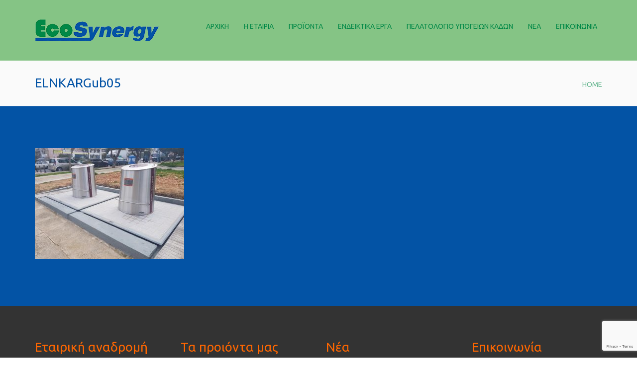

--- FILE ---
content_type: text/html; charset=UTF-8
request_url: https://www.ecosynergy.gr/%CE%B5%CF%80%CE%AD%CE%BA%CF%84%CE%B1%CF%83%CE%B7-%CF%83%CF%85%CE%BD%CE%B5%CF%81%CE%B3%CE%B1%CF%83%CE%AF%CE%B1%CF%82-%CE%BC%CE%B5-%CF%84%CE%BF%CE%BD-%CE%B4%CE%AE%CE%BC%CE%BF-%CE%B5%CE%BB%CE%BB%CE%B7/elnkargub05/
body_size: 11443
content:
<!doctype html>
<html lang="el" class="no-js">
    <head>
        <meta charset="UTF-8">
        <!--[if IE]><meta http-equiv='X-UA-Compatible' content='IE=edge,chrome=1'><![endif]-->
        <meta name="viewport" content="width=device-width, initial-scale=1">
        <link rel="pingback" href="https://www.ecosynergy.gr/xmlrpc.php">
        <meta name='robots' content='index, follow, max-image-preview:large, max-snippet:-1, max-video-preview:-1' />

	<!-- This site is optimized with the Yoast SEO plugin v26.8 - https://yoast.com/product/yoast-seo-wordpress/ -->
	<title>ELNKARGub05 | Eco Synergy</title>
	<link rel="canonical" href="https://www.ecosynergy.gr/επέκταση-συνεργασίας-με-τον-δήμο-ελλη/elnkargub05/" />
	<meta property="og:locale" content="el_GR" />
	<meta property="og:type" content="article" />
	<meta property="og:title" content="ELNKARGub05 | Eco Synergy" />
	<meta property="og:description" content="Read more" />
	<meta property="og:url" content="https://www.ecosynergy.gr/επέκταση-συνεργασίας-με-τον-δήμο-ελλη/elnkargub05/" />
	<meta property="og:site_name" content="Eco Synergy" />
	<meta property="og:image" content="https://www.ecosynergy.gr/%CE%B5%CF%80%CE%AD%CE%BA%CF%84%CE%B1%CF%83%CE%B7-%CF%83%CF%85%CE%BD%CE%B5%CF%81%CE%B3%CE%B1%CF%83%CE%AF%CE%B1%CF%82-%CE%BC%CE%B5-%CF%84%CE%BF%CE%BD-%CE%B4%CE%AE%CE%BC%CE%BF-%CE%B5%CE%BB%CE%BB%CE%B7/elnkargub05" />
	<meta property="og:image:width" content="1134" />
	<meta property="og:image:height" content="843" />
	<meta property="og:image:type" content="image/jpeg" />
	<meta name="twitter:card" content="summary_large_image" />
	<script type="application/ld+json" class="yoast-schema-graph">{"@context":"https://schema.org","@graph":[{"@type":"WebPage","@id":"https://www.ecosynergy.gr/%CE%B5%CF%80%CE%AD%CE%BA%CF%84%CE%B1%CF%83%CE%B7-%CF%83%CF%85%CE%BD%CE%B5%CF%81%CE%B3%CE%B1%CF%83%CE%AF%CE%B1%CF%82-%CE%BC%CE%B5-%CF%84%CE%BF%CE%BD-%CE%B4%CE%AE%CE%BC%CE%BF-%CE%B5%CE%BB%CE%BB%CE%B7/elnkargub05/","url":"https://www.ecosynergy.gr/%CE%B5%CF%80%CE%AD%CE%BA%CF%84%CE%B1%CF%83%CE%B7-%CF%83%CF%85%CE%BD%CE%B5%CF%81%CE%B3%CE%B1%CF%83%CE%AF%CE%B1%CF%82-%CE%BC%CE%B5-%CF%84%CE%BF%CE%BD-%CE%B4%CE%AE%CE%BC%CE%BF-%CE%B5%CE%BB%CE%BB%CE%B7/elnkargub05/","name":"ELNKARGub05 | Eco Synergy","isPartOf":{"@id":"https://www.ecosynergy.gr/#website"},"primaryImageOfPage":{"@id":"https://www.ecosynergy.gr/%CE%B5%CF%80%CE%AD%CE%BA%CF%84%CE%B1%CF%83%CE%B7-%CF%83%CF%85%CE%BD%CE%B5%CF%81%CE%B3%CE%B1%CF%83%CE%AF%CE%B1%CF%82-%CE%BC%CE%B5-%CF%84%CE%BF%CE%BD-%CE%B4%CE%AE%CE%BC%CE%BF-%CE%B5%CE%BB%CE%BB%CE%B7/elnkargub05/#primaryimage"},"image":{"@id":"https://www.ecosynergy.gr/%CE%B5%CF%80%CE%AD%CE%BA%CF%84%CE%B1%CF%83%CE%B7-%CF%83%CF%85%CE%BD%CE%B5%CF%81%CE%B3%CE%B1%CF%83%CE%AF%CE%B1%CF%82-%CE%BC%CE%B5-%CF%84%CE%BF%CE%BD-%CE%B4%CE%AE%CE%BC%CE%BF-%CE%B5%CE%BB%CE%BB%CE%B7/elnkargub05/#primaryimage"},"thumbnailUrl":"https://www.ecosynergy.gr/wp-content/uploads/2019/07/ELNKARGub05.jpg","datePublished":"2019-07-12T08:28:18+00:00","breadcrumb":{"@id":"https://www.ecosynergy.gr/%CE%B5%CF%80%CE%AD%CE%BA%CF%84%CE%B1%CF%83%CE%B7-%CF%83%CF%85%CE%BD%CE%B5%CF%81%CE%B3%CE%B1%CF%83%CE%AF%CE%B1%CF%82-%CE%BC%CE%B5-%CF%84%CE%BF%CE%BD-%CE%B4%CE%AE%CE%BC%CE%BF-%CE%B5%CE%BB%CE%BB%CE%B7/elnkargub05/#breadcrumb"},"inLanguage":"el","potentialAction":[{"@type":"ReadAction","target":["https://www.ecosynergy.gr/%CE%B5%CF%80%CE%AD%CE%BA%CF%84%CE%B1%CF%83%CE%B7-%CF%83%CF%85%CE%BD%CE%B5%CF%81%CE%B3%CE%B1%CF%83%CE%AF%CE%B1%CF%82-%CE%BC%CE%B5-%CF%84%CE%BF%CE%BD-%CE%B4%CE%AE%CE%BC%CE%BF-%CE%B5%CE%BB%CE%BB%CE%B7/elnkargub05/"]}]},{"@type":"ImageObject","inLanguage":"el","@id":"https://www.ecosynergy.gr/%CE%B5%CF%80%CE%AD%CE%BA%CF%84%CE%B1%CF%83%CE%B7-%CF%83%CF%85%CE%BD%CE%B5%CF%81%CE%B3%CE%B1%CF%83%CE%AF%CE%B1%CF%82-%CE%BC%CE%B5-%CF%84%CE%BF%CE%BD-%CE%B4%CE%AE%CE%BC%CE%BF-%CE%B5%CE%BB%CE%BB%CE%B7/elnkargub05/#primaryimage","url":"https://www.ecosynergy.gr/wp-content/uploads/2019/07/ELNKARGub05.jpg","contentUrl":"https://www.ecosynergy.gr/wp-content/uploads/2019/07/ELNKARGub05.jpg","width":1134,"height":843},{"@type":"BreadcrumbList","@id":"https://www.ecosynergy.gr/%CE%B5%CF%80%CE%AD%CE%BA%CF%84%CE%B1%CF%83%CE%B7-%CF%83%CF%85%CE%BD%CE%B5%CF%81%CE%B3%CE%B1%CF%83%CE%AF%CE%B1%CF%82-%CE%BC%CE%B5-%CF%84%CE%BF%CE%BD-%CE%B4%CE%AE%CE%BC%CE%BF-%CE%B5%CE%BB%CE%BB%CE%B7/elnkargub05/#breadcrumb","itemListElement":[{"@type":"ListItem","position":1,"name":"Home","item":"https://www.ecosynergy.gr/"},{"@type":"ListItem","position":2,"name":"Επέκταση συνεργασίας με τον Δήμο Ελληνικού &#8211; Αργυρούπολης","item":"https://www.ecosynergy.gr/%ce%b5%cf%80%ce%ad%ce%ba%cf%84%ce%b1%cf%83%ce%b7-%cf%83%cf%85%ce%bd%ce%b5%cf%81%ce%b3%ce%b1%cf%83%ce%af%ce%b1%cf%82-%ce%bc%ce%b5-%cf%84%ce%bf%ce%bd-%ce%b4%ce%ae%ce%bc%ce%bf-%ce%b5%ce%bb%ce%bb%ce%b7/"},{"@type":"ListItem","position":3,"name":"ELNKARGub05"}]},{"@type":"WebSite","@id":"https://www.ecosynergy.gr/#website","url":"https://www.ecosynergy.gr/","name":"Eco Synergy","description":"-ΚΟΣΣΥΒΑΚΗΣ ΚΩΣΤΑΣ Κ ΣΙΑ ΕΕ-","potentialAction":[{"@type":"SearchAction","target":{"@type":"EntryPoint","urlTemplate":"https://www.ecosynergy.gr/?s={search_term_string}"},"query-input":{"@type":"PropertyValueSpecification","valueRequired":true,"valueName":"search_term_string"}}],"inLanguage":"el"}]}</script>
	<!-- / Yoast SEO plugin. -->


<link rel='dns-prefetch' href='//fonts.googleapis.com' />
<link rel="alternate" type="application/rss+xml" title="Ροή RSS &raquo; Eco Synergy" href="https://www.ecosynergy.gr/feed/" />
<link rel="alternate" title="oEmbed (JSON)" type="application/json+oembed" href="https://www.ecosynergy.gr/wp-json/oembed/1.0/embed?url=https%3A%2F%2Fwww.ecosynergy.gr%2F%25ce%25b5%25cf%2580%25ce%25ad%25ce%25ba%25cf%2584%25ce%25b1%25cf%2583%25ce%25b7-%25cf%2583%25cf%2585%25ce%25bd%25ce%25b5%25cf%2581%25ce%25b3%25ce%25b1%25cf%2583%25ce%25af%25ce%25b1%25cf%2582-%25ce%25bc%25ce%25b5-%25cf%2584%25ce%25bf%25ce%25bd-%25ce%25b4%25ce%25ae%25ce%25bc%25ce%25bf-%25ce%25b5%25ce%25bb%25ce%25bb%25ce%25b7%2Felnkargub05%2F" />
<link rel="alternate" title="oEmbed (XML)" type="text/xml+oembed" href="https://www.ecosynergy.gr/wp-json/oembed/1.0/embed?url=https%3A%2F%2Fwww.ecosynergy.gr%2F%25ce%25b5%25cf%2580%25ce%25ad%25ce%25ba%25cf%2584%25ce%25b1%25cf%2583%25ce%25b7-%25cf%2583%25cf%2585%25ce%25bd%25ce%25b5%25cf%2581%25ce%25b3%25ce%25b1%25cf%2583%25ce%25af%25ce%25b1%25cf%2582-%25ce%25bc%25ce%25b5-%25cf%2584%25ce%25bf%25ce%25bd-%25ce%25b4%25ce%25ae%25ce%25bc%25ce%25bf-%25ce%25b5%25ce%25bb%25ce%25bb%25ce%25b7%2Felnkargub05%2F&#038;format=xml" />
<style id='wp-img-auto-sizes-contain-inline-css' type='text/css'>
img:is([sizes=auto i],[sizes^="auto," i]){contain-intrinsic-size:3000px 1500px}
/*# sourceURL=wp-img-auto-sizes-contain-inline-css */
</style>
<style id='wp-emoji-styles-inline-css' type='text/css'>

	img.wp-smiley, img.emoji {
		display: inline !important;
		border: none !important;
		box-shadow: none !important;
		height: 1em !important;
		width: 1em !important;
		margin: 0 0.07em !important;
		vertical-align: -0.1em !important;
		background: none !important;
		padding: 0 !important;
	}
/*# sourceURL=wp-emoji-styles-inline-css */
</style>
<style id='wp-block-library-inline-css' type='text/css'>
:root{--wp-block-synced-color:#7a00df;--wp-block-synced-color--rgb:122,0,223;--wp-bound-block-color:var(--wp-block-synced-color);--wp-editor-canvas-background:#ddd;--wp-admin-theme-color:#007cba;--wp-admin-theme-color--rgb:0,124,186;--wp-admin-theme-color-darker-10:#006ba1;--wp-admin-theme-color-darker-10--rgb:0,107,160.5;--wp-admin-theme-color-darker-20:#005a87;--wp-admin-theme-color-darker-20--rgb:0,90,135;--wp-admin-border-width-focus:2px}@media (min-resolution:192dpi){:root{--wp-admin-border-width-focus:1.5px}}.wp-element-button{cursor:pointer}:root .has-very-light-gray-background-color{background-color:#eee}:root .has-very-dark-gray-background-color{background-color:#313131}:root .has-very-light-gray-color{color:#eee}:root .has-very-dark-gray-color{color:#313131}:root .has-vivid-green-cyan-to-vivid-cyan-blue-gradient-background{background:linear-gradient(135deg,#00d084,#0693e3)}:root .has-purple-crush-gradient-background{background:linear-gradient(135deg,#34e2e4,#4721fb 50%,#ab1dfe)}:root .has-hazy-dawn-gradient-background{background:linear-gradient(135deg,#faaca8,#dad0ec)}:root .has-subdued-olive-gradient-background{background:linear-gradient(135deg,#fafae1,#67a671)}:root .has-atomic-cream-gradient-background{background:linear-gradient(135deg,#fdd79a,#004a59)}:root .has-nightshade-gradient-background{background:linear-gradient(135deg,#330968,#31cdcf)}:root .has-midnight-gradient-background{background:linear-gradient(135deg,#020381,#2874fc)}:root{--wp--preset--font-size--normal:16px;--wp--preset--font-size--huge:42px}.has-regular-font-size{font-size:1em}.has-larger-font-size{font-size:2.625em}.has-normal-font-size{font-size:var(--wp--preset--font-size--normal)}.has-huge-font-size{font-size:var(--wp--preset--font-size--huge)}.has-text-align-center{text-align:center}.has-text-align-left{text-align:left}.has-text-align-right{text-align:right}.has-fit-text{white-space:nowrap!important}#end-resizable-editor-section{display:none}.aligncenter{clear:both}.items-justified-left{justify-content:flex-start}.items-justified-center{justify-content:center}.items-justified-right{justify-content:flex-end}.items-justified-space-between{justify-content:space-between}.screen-reader-text{border:0;clip-path:inset(50%);height:1px;margin:-1px;overflow:hidden;padding:0;position:absolute;width:1px;word-wrap:normal!important}.screen-reader-text:focus{background-color:#ddd;clip-path:none;color:#444;display:block;font-size:1em;height:auto;left:5px;line-height:normal;padding:15px 23px 14px;text-decoration:none;top:5px;width:auto;z-index:100000}html :where(.has-border-color){border-style:solid}html :where([style*=border-top-color]){border-top-style:solid}html :where([style*=border-right-color]){border-right-style:solid}html :where([style*=border-bottom-color]){border-bottom-style:solid}html :where([style*=border-left-color]){border-left-style:solid}html :where([style*=border-width]){border-style:solid}html :where([style*=border-top-width]){border-top-style:solid}html :where([style*=border-right-width]){border-right-style:solid}html :where([style*=border-bottom-width]){border-bottom-style:solid}html :where([style*=border-left-width]){border-left-style:solid}html :where(img[class*=wp-image-]){height:auto;max-width:100%}:where(figure){margin:0 0 1em}html :where(.is-position-sticky){--wp-admin--admin-bar--position-offset:var(--wp-admin--admin-bar--height,0px)}@media screen and (max-width:600px){html :where(.is-position-sticky){--wp-admin--admin-bar--position-offset:0px}}

/*# sourceURL=wp-block-library-inline-css */
</style><style id='global-styles-inline-css' type='text/css'>
:root{--wp--preset--aspect-ratio--square: 1;--wp--preset--aspect-ratio--4-3: 4/3;--wp--preset--aspect-ratio--3-4: 3/4;--wp--preset--aspect-ratio--3-2: 3/2;--wp--preset--aspect-ratio--2-3: 2/3;--wp--preset--aspect-ratio--16-9: 16/9;--wp--preset--aspect-ratio--9-16: 9/16;--wp--preset--color--black: #000000;--wp--preset--color--cyan-bluish-gray: #abb8c3;--wp--preset--color--white: #ffffff;--wp--preset--color--pale-pink: #f78da7;--wp--preset--color--vivid-red: #cf2e2e;--wp--preset--color--luminous-vivid-orange: #ff6900;--wp--preset--color--luminous-vivid-amber: #fcb900;--wp--preset--color--light-green-cyan: #7bdcb5;--wp--preset--color--vivid-green-cyan: #00d084;--wp--preset--color--pale-cyan-blue: #8ed1fc;--wp--preset--color--vivid-cyan-blue: #0693e3;--wp--preset--color--vivid-purple: #9b51e0;--wp--preset--gradient--vivid-cyan-blue-to-vivid-purple: linear-gradient(135deg,rgb(6,147,227) 0%,rgb(155,81,224) 100%);--wp--preset--gradient--light-green-cyan-to-vivid-green-cyan: linear-gradient(135deg,rgb(122,220,180) 0%,rgb(0,208,130) 100%);--wp--preset--gradient--luminous-vivid-amber-to-luminous-vivid-orange: linear-gradient(135deg,rgb(252,185,0) 0%,rgb(255,105,0) 100%);--wp--preset--gradient--luminous-vivid-orange-to-vivid-red: linear-gradient(135deg,rgb(255,105,0) 0%,rgb(207,46,46) 100%);--wp--preset--gradient--very-light-gray-to-cyan-bluish-gray: linear-gradient(135deg,rgb(238,238,238) 0%,rgb(169,184,195) 100%);--wp--preset--gradient--cool-to-warm-spectrum: linear-gradient(135deg,rgb(74,234,220) 0%,rgb(151,120,209) 20%,rgb(207,42,186) 40%,rgb(238,44,130) 60%,rgb(251,105,98) 80%,rgb(254,248,76) 100%);--wp--preset--gradient--blush-light-purple: linear-gradient(135deg,rgb(255,206,236) 0%,rgb(152,150,240) 100%);--wp--preset--gradient--blush-bordeaux: linear-gradient(135deg,rgb(254,205,165) 0%,rgb(254,45,45) 50%,rgb(107,0,62) 100%);--wp--preset--gradient--luminous-dusk: linear-gradient(135deg,rgb(255,203,112) 0%,rgb(199,81,192) 50%,rgb(65,88,208) 100%);--wp--preset--gradient--pale-ocean: linear-gradient(135deg,rgb(255,245,203) 0%,rgb(182,227,212) 50%,rgb(51,167,181) 100%);--wp--preset--gradient--electric-grass: linear-gradient(135deg,rgb(202,248,128) 0%,rgb(113,206,126) 100%);--wp--preset--gradient--midnight: linear-gradient(135deg,rgb(2,3,129) 0%,rgb(40,116,252) 100%);--wp--preset--font-size--small: 13px;--wp--preset--font-size--medium: 20px;--wp--preset--font-size--large: 36px;--wp--preset--font-size--x-large: 42px;--wp--preset--spacing--20: 0.44rem;--wp--preset--spacing--30: 0.67rem;--wp--preset--spacing--40: 1rem;--wp--preset--spacing--50: 1.5rem;--wp--preset--spacing--60: 2.25rem;--wp--preset--spacing--70: 3.38rem;--wp--preset--spacing--80: 5.06rem;--wp--preset--shadow--natural: 6px 6px 9px rgba(0, 0, 0, 0.2);--wp--preset--shadow--deep: 12px 12px 50px rgba(0, 0, 0, 0.4);--wp--preset--shadow--sharp: 6px 6px 0px rgba(0, 0, 0, 0.2);--wp--preset--shadow--outlined: 6px 6px 0px -3px rgb(255, 255, 255), 6px 6px rgb(0, 0, 0);--wp--preset--shadow--crisp: 6px 6px 0px rgb(0, 0, 0);}:where(.is-layout-flex){gap: 0.5em;}:where(.is-layout-grid){gap: 0.5em;}body .is-layout-flex{display: flex;}.is-layout-flex{flex-wrap: wrap;align-items: center;}.is-layout-flex > :is(*, div){margin: 0;}body .is-layout-grid{display: grid;}.is-layout-grid > :is(*, div){margin: 0;}:where(.wp-block-columns.is-layout-flex){gap: 2em;}:where(.wp-block-columns.is-layout-grid){gap: 2em;}:where(.wp-block-post-template.is-layout-flex){gap: 1.25em;}:where(.wp-block-post-template.is-layout-grid){gap: 1.25em;}.has-black-color{color: var(--wp--preset--color--black) !important;}.has-cyan-bluish-gray-color{color: var(--wp--preset--color--cyan-bluish-gray) !important;}.has-white-color{color: var(--wp--preset--color--white) !important;}.has-pale-pink-color{color: var(--wp--preset--color--pale-pink) !important;}.has-vivid-red-color{color: var(--wp--preset--color--vivid-red) !important;}.has-luminous-vivid-orange-color{color: var(--wp--preset--color--luminous-vivid-orange) !important;}.has-luminous-vivid-amber-color{color: var(--wp--preset--color--luminous-vivid-amber) !important;}.has-light-green-cyan-color{color: var(--wp--preset--color--light-green-cyan) !important;}.has-vivid-green-cyan-color{color: var(--wp--preset--color--vivid-green-cyan) !important;}.has-pale-cyan-blue-color{color: var(--wp--preset--color--pale-cyan-blue) !important;}.has-vivid-cyan-blue-color{color: var(--wp--preset--color--vivid-cyan-blue) !important;}.has-vivid-purple-color{color: var(--wp--preset--color--vivid-purple) !important;}.has-black-background-color{background-color: var(--wp--preset--color--black) !important;}.has-cyan-bluish-gray-background-color{background-color: var(--wp--preset--color--cyan-bluish-gray) !important;}.has-white-background-color{background-color: var(--wp--preset--color--white) !important;}.has-pale-pink-background-color{background-color: var(--wp--preset--color--pale-pink) !important;}.has-vivid-red-background-color{background-color: var(--wp--preset--color--vivid-red) !important;}.has-luminous-vivid-orange-background-color{background-color: var(--wp--preset--color--luminous-vivid-orange) !important;}.has-luminous-vivid-amber-background-color{background-color: var(--wp--preset--color--luminous-vivid-amber) !important;}.has-light-green-cyan-background-color{background-color: var(--wp--preset--color--light-green-cyan) !important;}.has-vivid-green-cyan-background-color{background-color: var(--wp--preset--color--vivid-green-cyan) !important;}.has-pale-cyan-blue-background-color{background-color: var(--wp--preset--color--pale-cyan-blue) !important;}.has-vivid-cyan-blue-background-color{background-color: var(--wp--preset--color--vivid-cyan-blue) !important;}.has-vivid-purple-background-color{background-color: var(--wp--preset--color--vivid-purple) !important;}.has-black-border-color{border-color: var(--wp--preset--color--black) !important;}.has-cyan-bluish-gray-border-color{border-color: var(--wp--preset--color--cyan-bluish-gray) !important;}.has-white-border-color{border-color: var(--wp--preset--color--white) !important;}.has-pale-pink-border-color{border-color: var(--wp--preset--color--pale-pink) !important;}.has-vivid-red-border-color{border-color: var(--wp--preset--color--vivid-red) !important;}.has-luminous-vivid-orange-border-color{border-color: var(--wp--preset--color--luminous-vivid-orange) !important;}.has-luminous-vivid-amber-border-color{border-color: var(--wp--preset--color--luminous-vivid-amber) !important;}.has-light-green-cyan-border-color{border-color: var(--wp--preset--color--light-green-cyan) !important;}.has-vivid-green-cyan-border-color{border-color: var(--wp--preset--color--vivid-green-cyan) !important;}.has-pale-cyan-blue-border-color{border-color: var(--wp--preset--color--pale-cyan-blue) !important;}.has-vivid-cyan-blue-border-color{border-color: var(--wp--preset--color--vivid-cyan-blue) !important;}.has-vivid-purple-border-color{border-color: var(--wp--preset--color--vivid-purple) !important;}.has-vivid-cyan-blue-to-vivid-purple-gradient-background{background: var(--wp--preset--gradient--vivid-cyan-blue-to-vivid-purple) !important;}.has-light-green-cyan-to-vivid-green-cyan-gradient-background{background: var(--wp--preset--gradient--light-green-cyan-to-vivid-green-cyan) !important;}.has-luminous-vivid-amber-to-luminous-vivid-orange-gradient-background{background: var(--wp--preset--gradient--luminous-vivid-amber-to-luminous-vivid-orange) !important;}.has-luminous-vivid-orange-to-vivid-red-gradient-background{background: var(--wp--preset--gradient--luminous-vivid-orange-to-vivid-red) !important;}.has-very-light-gray-to-cyan-bluish-gray-gradient-background{background: var(--wp--preset--gradient--very-light-gray-to-cyan-bluish-gray) !important;}.has-cool-to-warm-spectrum-gradient-background{background: var(--wp--preset--gradient--cool-to-warm-spectrum) !important;}.has-blush-light-purple-gradient-background{background: var(--wp--preset--gradient--blush-light-purple) !important;}.has-blush-bordeaux-gradient-background{background: var(--wp--preset--gradient--blush-bordeaux) !important;}.has-luminous-dusk-gradient-background{background: var(--wp--preset--gradient--luminous-dusk) !important;}.has-pale-ocean-gradient-background{background: var(--wp--preset--gradient--pale-ocean) !important;}.has-electric-grass-gradient-background{background: var(--wp--preset--gradient--electric-grass) !important;}.has-midnight-gradient-background{background: var(--wp--preset--gradient--midnight) !important;}.has-small-font-size{font-size: var(--wp--preset--font-size--small) !important;}.has-medium-font-size{font-size: var(--wp--preset--font-size--medium) !important;}.has-large-font-size{font-size: var(--wp--preset--font-size--large) !important;}.has-x-large-font-size{font-size: var(--wp--preset--font-size--x-large) !important;}
/*# sourceURL=global-styles-inline-css */
</style>

<style id='classic-theme-styles-inline-css' type='text/css'>
/*! This file is auto-generated */
.wp-block-button__link{color:#fff;background-color:#32373c;border-radius:9999px;box-shadow:none;text-decoration:none;padding:calc(.667em + 2px) calc(1.333em + 2px);font-size:1.125em}.wp-block-file__button{background:#32373c;color:#fff;text-decoration:none}
/*# sourceURL=/wp-includes/css/classic-themes.min.css */
</style>
<link rel='stylesheet' id='contact-form-7-css' href='https://www.ecosynergy.gr/wp-content/plugins/contact-form-7/includes/css/styles.css?ver=6.1.4' type='text/css' media='all' />
<link rel='stylesheet' id='rs-plugin-settings-css' href='https://www.ecosynergy.gr/wp-content/plugins/revslider/public/assets/css/settings.css?ver=5.4.3' type='text/css' media='all' />
<style id='rs-plugin-settings-inline-css' type='text/css'>
#rs-demo-id {}
/*# sourceURL=rs-plugin-settings-inline-css */
</style>
<link rel='stylesheet' id='tt-custom-font-Ubuntu-css' href='https://fonts.googleapis.com/css?family=Ubuntu&#038;ver=6.9' type='text/css' media='all' />
<link rel='stylesheet' id='tt-base-font-css' href='https://fonts.googleapis.com/css?family=Lato%3A300%2C400%2C700%7CMerriweather%3A400%2C700%2C300&#038;ver=6.9' type='text/css' media='all' />
<link rel='stylesheet' id='tt-main-style-css' href='https://www.ecosynergy.gr/wp-content/themes/megalith/css/screen.css?ver=6.9' type='text/css' media='all' />
<style id='tt-main-style-inline-css' type='text/css'>
.header-navbar {background-color: #85c485 !important;}.main-container { background: #0353a5;}body {color: #ffffff;}body {font-size: 14px;}body {font-family: Ubuntu;}a {color: #008847;}a {font-size: 14px;}a {font-family: Ubuntu;}h1, h2, h3, h4, h5, h6 {color: #0353a5;}h1, h2, h3, h4, h5, h6 {font-family: Ubuntu;}html .font-alpha {
  font-family: 'Ubuntu' , serif;
}
}
.footer-copyright {
 background: #a5712e; 
}
.text-alpha {
  color:#fff;
}
.vc_gitem-post-data-source-post_date {
display: none !important;
}

input[type="text"], input[type="password"], input[type="email"], input[type="search"], input[type="submit"], textarea {
    background-color: #013f7f;
  }
span.wpcf7-not-valid-tip {
    color: #f00;
    font-size: 1em;
}
/*# sourceURL=tt-main-style-inline-css */
</style>
<link rel='stylesheet' id='tt-heme-style-css' href='https://www.ecosynergy.gr/wp-content/themes/megalith/style.css?ver=6.9' type='text/css' media='all' />
<script type="text/javascript" id="jquery-core-js-extra">
/* <![CDATA[ */
var tesla_ajax = {"url":"https://www.ecosynergy.gr/wp-admin/admin-ajax.php","nonce":"b74a942af7"};
tesla_ajax.actions = {};
//# sourceURL=jquery-core-js-extra
/* ]]> */
</script>
<script type="text/javascript" src="https://www.ecosynergy.gr/wp-includes/js/jquery/jquery.min.js?ver=3.7.1" id="jquery-core-js"></script>
<script type="text/javascript" src="https://www.ecosynergy.gr/wp-includes/js/jquery/jquery-migrate.min.js?ver=3.4.1" id="jquery-migrate-js"></script>
<script type="text/javascript" src="https://www.ecosynergy.gr/wp-content/plugins/revslider/public/assets/js/jquery.themepunch.tools.min.js?ver=5.4.3" id="tp-tools-js"></script>
<script type="text/javascript" src="https://www.ecosynergy.gr/wp-content/plugins/revslider/public/assets/js/jquery.themepunch.revolution.min.js?ver=5.4.3" id="revmin-js"></script>
<script type="text/javascript" src="https://www.ecosynergy.gr/wp-content/themes/megalith/tesla_framework/static/js/holder.js" id="tesla-image-holder-js"></script>
<link rel="https://api.w.org/" href="https://www.ecosynergy.gr/wp-json/" /><link rel="alternate" title="JSON" type="application/json" href="https://www.ecosynergy.gr/wp-json/wp/v2/media/2693" /><link rel="EditURI" type="application/rsd+xml" title="RSD" href="https://www.ecosynergy.gr/xmlrpc.php?rsd" />
<meta name="generator" content="WordPress 6.9" />
<link rel='shortlink' href='https://www.ecosynergy.gr/?p=2693' />
<style>
		#category-posts-2-internal ul {padding: 0;}
#category-posts-2-internal .cat-post-item img {max-width: initial; max-height: initial; margin: initial;}
#category-posts-2-internal .cat-post-author {margin-bottom: 0;}
#category-posts-2-internal .cat-post-thumbnail {margin: 5px 10px 5px 0;}
#category-posts-2-internal .cat-post-item:before {content: ""; clear: both;}
#category-posts-2-internal .cat-post-excerpt-more {display: inline-block;}
#category-posts-2-internal .cat-post-item {list-style: none; margin: 3px 0 10px; padding: 3px 0;}
#category-posts-2-internal .cat-post-current .cat-post-title {font-weight: bold; text-transform: uppercase;}
#category-posts-2-internal [class*=cat-post-tax] {font-size: 0.85em;}
#category-posts-2-internal [class*=cat-post-tax] * {display:inline-block;}
#category-posts-2-internal .cat-post-item:after {content: ""; display: table;	clear: both;}
#category-posts-2-internal .cat-post-item .cat-post-title {overflow: hidden;text-overflow: ellipsis;white-space: initial;display: -webkit-box;-webkit-line-clamp: 2;-webkit-box-orient: vertical;padding-bottom: 0 !important;}
#category-posts-2-internal .cat-post-item:after {content: ""; display: table;	clear: both;}
#category-posts-2-internal .cat-post-thumbnail {display:block; float:left; margin:5px 10px 5px 0;}
#category-posts-2-internal .cat-post-crop {overflow:hidden;display:block;}
#category-posts-2-internal p {margin:5px 0 0 0}
#category-posts-2-internal li > div {margin:5px 0 0 0; clear:both;}
#category-posts-2-internal .dashicons {vertical-align:middle;}
</style>
		<script type="text/javascript">var ajaxurl = 'https://www.ecosynergy.gr/wp-admin/admin-ajax.php';</script>
<link rel="shortcut icon" href="http://www.ecosynergy.gr/wp-content/uploads/2017/03/favicon-eco.png">
<meta name="generator" content="Powered by WPBakery Page Builder - drag and drop page builder for WordPress."/>
<meta name="generator" content="Powered by Slider Revolution 5.4.3 - responsive, Mobile-Friendly Slider Plugin for WordPress with comfortable drag and drop interface." />
<script type="text/javascript">function setREVStartSize(e){
				try{ var i=jQuery(window).width(),t=9999,r=0,n=0,l=0,f=0,s=0,h=0;					
					if(e.responsiveLevels&&(jQuery.each(e.responsiveLevels,function(e,f){f>i&&(t=r=f,l=e),i>f&&f>r&&(r=f,n=e)}),t>r&&(l=n)),f=e.gridheight[l]||e.gridheight[0]||e.gridheight,s=e.gridwidth[l]||e.gridwidth[0]||e.gridwidth,h=i/s,h=h>1?1:h,f=Math.round(h*f),"fullscreen"==e.sliderLayout){var u=(e.c.width(),jQuery(window).height());if(void 0!=e.fullScreenOffsetContainer){var c=e.fullScreenOffsetContainer.split(",");if (c) jQuery.each(c,function(e,i){u=jQuery(i).length>0?u-jQuery(i).outerHeight(!0):u}),e.fullScreenOffset.split("%").length>1&&void 0!=e.fullScreenOffset&&e.fullScreenOffset.length>0?u-=jQuery(window).height()*parseInt(e.fullScreenOffset,0)/100:void 0!=e.fullScreenOffset&&e.fullScreenOffset.length>0&&(u-=parseInt(e.fullScreenOffset,0))}f=u}else void 0!=e.minHeight&&f<e.minHeight&&(f=e.minHeight);e.c.closest(".rev_slider_wrapper").css({height:f})					
				}catch(d){console.log("Failure at Presize of Slider:"+d)}
			};</script>
<noscript><style> .wpb_animate_when_almost_visible { opacity: 1; }</style></noscript>    </head>
<body class="attachment wp-singular attachment-template-default single single-attachment postid-2693 attachmentid-2693 attachment-jpeg wp-theme-megalith wpb-js-composer js-comp-ver-6.10.0 vc_responsive" data-preloader="on">
    <!--[if lt IE 9]>
      <p class="browsehappy">You are using an <strong>outdated</strong> browser. Please <a href="http://browsehappy.com/">upgrade your browser</a> to improve your experience.</p>
    <![endif]-->
    <div id="home" class="main-container" data-smooth-scroll="on">
        <header class="main-header" data-sticky="true">
    <section class="header-navbar bg-white" data-menu-scroll="true">
        <div class="container">
            <div class="row">
                <div class="col-xs-8 col-sm-3">
                    <figure class="identity "><a href="https://www.ecosynergy.gr/"><img alt="Eco Synergy" src="http://www.ecosynergy.gr/wp-content/uploads/2017/02/logo.png"></a></figure>                    
                </div> <!-- /.col-2 -->
                <div class="col-xs-4 col-sm-9">
                    <nav class="main-nav">
                        <a href="#" class="responsive-menu align-right"><i class="icon-333 font-2x"></i></a>
                        <ul id="menu-main-menu" class="inline-list uppercase align-right"><li id="menu-item-1483" class="menu-item menu-item-type-post_type menu-item-object-page menu-item-home menu-item-1483"><a href="https://www.ecosynergy.gr/">Αρχική</a></li>
<li id="menu-item-1485" class="menu-item menu-item-type-post_type menu-item-object-page menu-item-has-children menu-item-1485"><a href="https://www.ecosynergy.gr/company/">Η εταιρία</a>
<ul class="sub-menu">
	<li id="menu-item-1534" class="menu-item menu-item-type-post_type menu-item-object-page menu-item-1534"><a href="https://www.ecosynergy.gr/company/company-profile/">Εταιρική παρουσίαση</a></li>
	<li id="menu-item-1535" class="menu-item menu-item-type-post_type menu-item-object-page menu-item-1535"><a href="https://www.ecosynergy.gr/company/certifications/">Πιστοποιήσεις</a></li>
	<li id="menu-item-1536" class="menu-item menu-item-type-post_type menu-item-object-page menu-item-1536"><a href="https://www.ecosynergy.gr/company/technical-support-2/">Τεχνική Υποστήριξη</a></li>
</ul>
</li>
<li id="menu-item-1499" class="menu-item menu-item-type-custom menu-item-object-custom menu-item-has-children menu-item-1499"><a href="#">Προϊόντα</a>
<ul class="sub-menu">
	<li id="menu-item-2148" class="menu-item menu-item-type-post_type menu-item-object-page menu-item-2148"><a href="https://www.ecosynergy.gr/ypogeioi-kadoi/">Υπόγειοι κάδοι</a></li>
	<li id="menu-item-1557" class="menu-item menu-item-type-post_type menu-item-object-page menu-item-1557"><a href="https://www.ecosynergy.gr/eidikoi-geranoi/">Ειδικοί γερανοί</a></li>
	<li id="menu-item-1575" class="menu-item menu-item-type-post_type menu-item-object-page menu-item-1575"><a href="https://www.ecosynergy.gr/prasina-shmeia/">Πράσινα σημεία</a></li>
	<li id="menu-item-1574" class="menu-item menu-item-type-post_type menu-item-object-page menu-item-1574"><a href="https://www.ecosynergy.gr/troxhlatoi-kadoi/">Τροχήλατοι κάδοι</a></li>
	<li id="menu-item-1587" class="menu-item menu-item-type-post_type menu-item-object-page menu-item-1587"><a href="https://www.ecosynergy.gr/kalimmata-kadon/">Καλύμματα κάδων</a></li>
	<li id="menu-item-1613" class="menu-item menu-item-type-post_type menu-item-object-page menu-item-1613"><a href="https://www.ecosynergy.gr/kompostopoihtes/">Κομποστοποιητές</a></li>
	<li id="menu-item-1632" class="menu-item menu-item-type-post_type menu-item-object-page menu-item-1632"><a href="https://www.ecosynergy.gr/press-containers/">Press containers</a></li>
	<li id="menu-item-1651" class="menu-item menu-item-type-post_type menu-item-object-page menu-item-1651"><a href="https://www.ecosynergy.gr/solar-containers/">Solar containers</a></li>
	<li id="menu-item-1658" class="menu-item menu-item-type-post_type menu-item-object-page menu-item-1658"><a href="https://www.ecosynergy.gr/kladotemaxistes/">Κλαδοτεμαχιστές</a></li>
	<li id="menu-item-1711" class="menu-item menu-item-type-post_type menu-item-object-page menu-item-1711"><a href="https://www.ecosynergy.gr/bourtses-sarothron/">Ανταλλακτικές ψήκτρες σαρώθρων</a></li>
	<li id="menu-item-2282" class="menu-item menu-item-type-post_type menu-item-object-page menu-item-2282"><a href="https://www.ecosynergy.gr/hlektrika-oxhmata/">Ηλεκτρικά οχήματα</a></li>
	<li id="menu-item-2146" class="menu-item menu-item-type-post_type menu-item-object-page menu-item-2146"><a href="https://www.ecosynergy.gr/plotes-provlites/">Πλωτές προβλήτες</a></li>
	<li id="menu-item-1734" class="menu-item menu-item-type-post_type menu-item-object-page menu-item-1734"><a href="https://www.ecosynergy.gr/pillars-skafon/">Pillars σκαφών</a></li>
</ul>
</li>
<li id="menu-item-1484" class="menu-item menu-item-type-post_type menu-item-object-page menu-item-has-children menu-item-1484"><a href="https://www.ecosynergy.gr/erga-mas/">Ενδεικτικά έργα</a>
<ul class="sub-menu">
	<li id="menu-item-1788" class="menu-item menu-item-type-post_type menu-item-object-page menu-item-1788"><a href="https://www.ecosynergy.gr/erga-mas/ypogeioi-kadoi/">Υπόγειοι κάδοι</a></li>
	<li id="menu-item-1864" class="menu-item menu-item-type-post_type menu-item-object-page menu-item-1864"><a href="https://www.ecosynergy.gr/erga-mas/plotes-provlites/">Πλωτές προβλήτες</a></li>
	<li id="menu-item-2388" class="menu-item menu-item-type-post_type menu-item-object-page menu-item-2388"><a href="https://www.ecosynergy.gr/erga-mas/geranoi-anipsosis-ipogeion-kadon/">Γερανοί ανύψωσης υπόγειων κάδων</a></li>
</ul>
</li>
<li id="menu-item-1749" class="menu-item menu-item-type-post_type menu-item-object-page menu-item-1749"><a href="https://www.ecosynergy.gr/pelatologio/">Πελατολόγιο Υπόγειων Κάδων</a></li>
<li id="menu-item-1486" class="menu-item menu-item-type-post_type menu-item-object-page menu-item-1486"><a href="https://www.ecosynergy.gr/news/">Νέα</a></li>
<li id="menu-item-1487" class="menu-item menu-item-type-post_type menu-item-object-page menu-item-1487"><a href="https://www.ecosynergy.gr/contact/">Επικοινωνία</a></li>
</ul>                    </nav><!-- /.main-nav -->
                </div> <!-- /.col-10 -->
            </div> <!-- /.row -->
        </div> <!-- /.container -->
    </section> <!-- /.header-navbar -->
</header> <!-- /.main-header -->

<section class="box-breadcrumbs box-sep">
	<div class="container">
		<div class="row">
			<div class="col-md-6">
				<h5 class="no-margin breadcrumbs-title">ELNKARGub05</h5>			</div>
			<div class="col-md-6">
				<div class="breadcrumbs-links uppercase align-right">
					<ul class="inline-list text-grey">
						<li>
							<a href="https://www.ecosynergy.gr/">Home</a>
						</li>
											</ul>
				</div>
			</div>
		</div> <!-- /.row -->
	</div> <!-- /.container -->
</section> <!-- /.box-breadcrumbs -->
<section class="box"><div class="container"><p class="attachment"><a href='https://www.ecosynergy.gr/wp-content/uploads/2019/07/ELNKARGub05.jpg'><img fetchpriority="high" decoding="async" width="300" height="223" src="https://www.ecosynergy.gr/wp-content/uploads/2019/07/ELNKARGub05-300x223.jpg" class="attachment-medium size-medium" alt="" srcset="https://www.ecosynergy.gr/wp-content/uploads/2019/07/ELNKARGub05-300x223.jpg 300w, https://www.ecosynergy.gr/wp-content/uploads/2019/07/ELNKARGub05-768x571.jpg 768w, https://www.ecosynergy.gr/wp-content/uploads/2019/07/ELNKARGub05-1024x761.jpg 1024w, https://www.ecosynergy.gr/wp-content/uploads/2019/07/ELNKARGub05.jpg 1134w" sizes="(max-width: 300px) 100vw, 300px" /></a></p>
</div></section>
    	
    	<footer class="main-footer">

			<div class="footer-big-area"><div class="container"><div class="row"><div id="text-2" class="widget col-md-3 col-sm-6 widget_text"><h5 class="footer-title">Εταιρική αναδρομή</h5>			<div class="textwidget">Από το έτος 2004 που ξεκίνησε την δραστηριότητα της στον τομέα εμπορίας μηχανολογικού εξοπλισμού καθαριότητας & διαχείρισης αποβλήτων, η “EcoSynergy” αυξάνει συνεχώς την παρουσία της κυρίως στον χώρο των ΟΤΑ προσφέροντας τις πλέον εξελιγμένες τεχνολογίες και τεχνογνωσία.</div>
		</div><div id="nav_menu-2" class="widget col-md-3 col-sm-6 widget_nav_menu"><h5 class="footer-title">Τα προιόντα μας</h5><div class="menu-%cf%80%cf%81%ce%bf%ce%b9%cf%8c%ce%bd%cf%84%ce%b1-container"><ul id="menu-%cf%80%cf%81%ce%bf%ce%b9%cf%8c%ce%bd%cf%84%ce%b1" class="menu"><li id="menu-item-1619" class="menu-item menu-item-type-custom menu-item-object-custom menu-item-1619"><a href="http://www.ecosynergy.gr/ypogeioi-kadoi/">Υπόγειοι κάδοι</a></li>
<li id="menu-item-1614" class="menu-item menu-item-type-post_type menu-item-object-page menu-item-1614"><a href="https://www.ecosynergy.gr/eidikoi-geranoi/">Ειδικοί γερανοί</a></li>
<li id="menu-item-1615" class="menu-item menu-item-type-post_type menu-item-object-page menu-item-1615"><a href="https://www.ecosynergy.gr/kompostopoihtes/">Κομποστοποιητές</a></li>
<li id="menu-item-1616" class="menu-item menu-item-type-post_type menu-item-object-page menu-item-1616"><a href="https://www.ecosynergy.gr/kalimmata-kadon/">Καλύμματα κάδων</a></li>
<li id="menu-item-1617" class="menu-item menu-item-type-post_type menu-item-object-page menu-item-1617"><a href="https://www.ecosynergy.gr/prasina-shmeia/">Πράσινα σημεία</a></li>
<li id="menu-item-1618" class="menu-item menu-item-type-post_type menu-item-object-page menu-item-1618"><a href="https://www.ecosynergy.gr/troxhlatoi-kadoi/">Τροχήλατοι κάδοι</a></li>
<li id="menu-item-1631" class="menu-item menu-item-type-post_type menu-item-object-page menu-item-1631"><a href="https://www.ecosynergy.gr/press-containers/">Press containers</a></li>
<li id="menu-item-1653" class="menu-item menu-item-type-post_type menu-item-object-page menu-item-1653"><a href="https://www.ecosynergy.gr/solar-containers/">Solar containers</a></li>
<li id="menu-item-1659" class="menu-item menu-item-type-post_type menu-item-object-page menu-item-1659"><a href="https://www.ecosynergy.gr/kladotemaxistes/">Κλαδοτεμαχιστές</a></li>
<li id="menu-item-1712" class="menu-item menu-item-type-custom menu-item-object-custom menu-item-1712"><a href="http://www.ecosynergy.gr/plotes-provlites/">Πλωτές προβλήτες</a></li>
<li id="menu-item-1710" class="menu-item menu-item-type-post_type menu-item-object-page menu-item-1710"><a href="https://www.ecosynergy.gr/bourtses-sarothron/">Ψήκτρες σαρώθρων</a></li>
<li id="menu-item-1735" class="menu-item menu-item-type-post_type menu-item-object-page menu-item-1735"><a href="https://www.ecosynergy.gr/pillars-skafon/">Pillars σκαφών</a></li>
<li id="menu-item-2468" class="menu-item menu-item-type-post_type menu-item-object-page menu-item-2468"><a href="https://www.ecosynergy.gr/hlektrika-oxhmata/">Ηλεκτρικά οχήματα</a></li>
</ul></div></div><div id="category-posts-2" class="widget col-md-3 col-sm-6 cat-post-widget"><h5 class="footer-title">Νέα</h5><ul id="category-posts-2-internal" class="category-posts-internal">
<li class='cat-post-item'><div><a class="cat-post-title" href="https://www.ecosynergy.gr/%ce%bf%ce%bb%ce%bf%ce%ba%ce%bb%ce%ae%cf%81%cf%89%cf%83%ce%b7-%ce%b5%cf%81%ce%b3%ce%b1%cf%83%ce%b9%cf%8e%ce%bd-%ce%b5%ce%b3%ce%ba%ce%b1%cf%84%ce%ac%cf%83%cf%84%ce%b1%cf%83%ce%b7%cf%82-%ce%b3/" rel="bookmark">Ολοκλήρωση εργασιών εγκατάστασης “Γωνιών Ανακύκλωσης” στον Δήμο Ελευσίνας</a></div></li><li class='cat-post-item'><div><a class="cat-post-title" href="https://www.ecosynergy.gr/%ce%b5%cf%85%cf%87%ce%ad%cf%82-2026/" rel="bookmark">Ευχές 2026</a></div></li><li class='cat-post-item'><div><a class="cat-post-title" href="https://www.ecosynergy.gr/%ce%bf%ce%bb%ce%bf%ce%ba%ce%bb%ce%ae%cf%81%cf%89%cf%83%ce%b7-%ce%b5%ce%b3%ce%ba%ce%b1%cf%84%ce%ac%cf%83%cf%84%ce%b1%cf%83%ce%b7%cf%82-%ce%b3%cf%89%ce%bd%ce%b9%cf%8e%ce%bd-%ce%b1%ce%bd%ce%b1-2/" rel="bookmark">Ολοκλήρωση εγκατάστασης “Γωνιών Ανακύκλωσης” στον Δήμο Λαρισαίων</a></div></li><li class='cat-post-item'><div><a class="cat-post-title" href="https://www.ecosynergy.gr/%ce%b7-ecosynergy-%ce%bf%ce%b9-%ce%b1%ce%bd%ce%b8%cf%81%cf%89%cf%80%ce%bf%ce%b9-%cf%84%ce%b7%cf%83-%ce%b3%ce%b9%ce%bf%cf%81%cf%84%ce%b1%ce%b6%ce%bf%cf%85%ce%bd/" rel="bookmark">Η ”ECOSYNERGY” &#038; ΟΙ ΑΝΘΡΩΠΟΙ ΤΗΣ ΓΙΟΡΤΑΖΟΥΝ</a></div></li><li class='cat-post-item'><div><a class="cat-post-title" href="https://www.ecosynergy.gr/%ce%b8%ce%b5%cf%81%ce%b9%ce%bd%ce%ad%cf%82-%ce%b4%ce%b9%ce%b1%ce%ba%ce%bf%cf%80%ce%ad%cf%82-2025/" rel="bookmark">Θερινές διακοπές 2025</a></div></li></ul>
</div><div id="text-3" class="widget col-md-3 col-sm-6 widget_text"><h5 class="footer-title">Επικοινωνία</h5>			<div class="textwidget"><ul class="clean-list font-20 font-beta">
<li><i class="icon-351 text-grey"></i> &nbsp;&nbsp;210 9617232 </li>
<li><i class="icon-186 text-grey"></i> &nbsp;&nbsp;210 9629488</li>
<li><i class="icon-166 text-grey"></i> &nbsp;&nbsp;ecosynergy@otenet.gr</li>
<li><i class="icon-166 text-grey"></i> &nbsp;&nbsp;info@ecosynergy.gr</li>
</ul></div>
		</div></div></div></div>
			<div class="footer-copyright">
				<div class="container">
					<div class="row">
						<div class="col-md-6">
							<p class="copyright align-center text-center text-white">
								<span>Powered by Digisol Ltd.</span>	
									
							</p>
						</div>
						<div class="col-md-6">
													</div>
					</div> <!-- /.row -->
				</div> <!-- /.container -->
			</div> <!-- /.footer-copyright -->
		</footer> <!-- /.main-footer -->

    </div> <!-- /#home -->
    <script type="speculationrules">
{"prefetch":[{"source":"document","where":{"and":[{"href_matches":"/*"},{"not":{"href_matches":["/wp-*.php","/wp-admin/*","/wp-content/uploads/*","/wp-content/*","/wp-content/plugins/*","/wp-content/themes/megalith/*","/*\\?(.+)"]}},{"not":{"selector_matches":"a[rel~=\"nofollow\"]"}},{"not":{"selector_matches":".no-prefetch, .no-prefetch a"}}]},"eagerness":"conservative"}]}
</script>
<script type="text/javascript" src="https://www.ecosynergy.gr/wp-includes/js/dist/hooks.min.js?ver=dd5603f07f9220ed27f1" id="wp-hooks-js"></script>
<script type="text/javascript" src="https://www.ecosynergy.gr/wp-includes/js/dist/i18n.min.js?ver=c26c3dc7bed366793375" id="wp-i18n-js"></script>
<script type="text/javascript" id="wp-i18n-js-after">
/* <![CDATA[ */
wp.i18n.setLocaleData( { 'text direction\u0004ltr': [ 'ltr' ] } );
//# sourceURL=wp-i18n-js-after
/* ]]> */
</script>
<script type="text/javascript" src="https://www.ecosynergy.gr/wp-content/plugins/contact-form-7/includes/swv/js/index.js?ver=6.1.4" id="swv-js"></script>
<script type="text/javascript" id="contact-form-7-js-translations">
/* <![CDATA[ */
( function( domain, translations ) {
	var localeData = translations.locale_data[ domain ] || translations.locale_data.messages;
	localeData[""].domain = domain;
	wp.i18n.setLocaleData( localeData, domain );
} )( "contact-form-7", {"translation-revision-date":"2024-08-02 09:16:28+0000","generator":"GlotPress\/4.0.1","domain":"messages","locale_data":{"messages":{"":{"domain":"messages","plural-forms":"nplurals=2; plural=n != 1;","lang":"el_GR"},"This contact form is placed in the wrong place.":["\u0397 \u03c6\u03cc\u03c1\u03bc\u03b1 \u03b5\u03c0\u03b9\u03ba\u03bf\u03b9\u03bd\u03c9\u03bd\u03af\u03b1\u03c2 \u03b5\u03af\u03bd\u03b1\u03b9 \u03c3\u03b5 \u03bb\u03ac\u03b8\u03bf\u03c2 \u03b8\u03ad\u03c3\u03b7."],"Error:":["\u03a3\u03c6\u03ac\u03bb\u03bc\u03b1:"]}},"comment":{"reference":"includes\/js\/index.js"}} );
//# sourceURL=contact-form-7-js-translations
/* ]]> */
</script>
<script type="text/javascript" id="contact-form-7-js-before">
/* <![CDATA[ */
var wpcf7 = {
    "api": {
        "root": "https:\/\/www.ecosynergy.gr\/wp-json\/",
        "namespace": "contact-form-7\/v1"
    }
};
//# sourceURL=contact-form-7-js-before
/* ]]> */
</script>
<script type="text/javascript" src="https://www.ecosynergy.gr/wp-content/plugins/contact-form-7/includes/js/index.js?ver=6.1.4" id="contact-form-7-js"></script>
<script type="text/javascript" id="subscription-js-extra">
/* <![CDATA[ */
var ttSubscrConfig = {"error_class":"error","required_class":"required_error","required_msg":"Please fill required fields","invalid_email_class":"invalid_email","invalid_email_msg":"Invalid Email","input_timeout":"1","success_class":"success","animation_done_class":"animation_done","result_timeout":"3000","result_container_selector":"#result_container","date_format":"F j, Y, g:i a","date_headline":"Date","no_data_posted":"No data received","error_open_create_files_msg":"","success_msg":"Succesfully Subscribed","error_writing_msg":"Couldn't write to file","subscription_nonce":"162872f8f1"};
//# sourceURL=subscription-js-extra
/* ]]> */
</script>
<script type="text/javascript" src="https://www.ecosynergy.gr/wp-content/themes/megalith/tesla_framework/static/js/subscription.js?ver=6.9" id="subscription-js"></script>
<script type="text/javascript" src="https://www.google.com/recaptcha/api.js?render=6LcU3_QZAAAAABrxRe-P0felBRxHl47aUAnPZVcX&amp;ver=3.0" id="google-recaptcha-js"></script>
<script type="text/javascript" src="https://www.ecosynergy.gr/wp-includes/js/dist/vendor/wp-polyfill.min.js?ver=3.15.0" id="wp-polyfill-js"></script>
<script type="text/javascript" id="wpcf7-recaptcha-js-before">
/* <![CDATA[ */
var wpcf7_recaptcha = {
    "sitekey": "6LcU3_QZAAAAABrxRe-P0felBRxHl47aUAnPZVcX",
    "actions": {
        "homepage": "homepage",
        "contactform": "contactform"
    }
};
//# sourceURL=wpcf7-recaptcha-js-before
/* ]]> */
</script>
<script type="text/javascript" src="https://www.ecosynergy.gr/wp-content/plugins/contact-form-7/modules/recaptcha/index.js?ver=6.1.4" id="wpcf7-recaptcha-js"></script>
<script type="text/javascript" id="require.js-js-extra">
/* <![CDATA[ */
var themeOptions = {"dirUri":"https://www.ecosynergy.gr/wp-content/themes/megalith"};
//# sourceURL=require.js-js-extra
/* ]]> */
</script>
<script id="wp-emoji-settings" type="application/json">
{"baseUrl":"https://s.w.org/images/core/emoji/17.0.2/72x72/","ext":".png","svgUrl":"https://s.w.org/images/core/emoji/17.0.2/svg/","svgExt":".svg","source":{"concatemoji":"https://www.ecosynergy.gr/wp-includes/js/wp-emoji-release.min.js?ver=6.9"}}
</script>
<script type="module">
/* <![CDATA[ */
/*! This file is auto-generated */
const a=JSON.parse(document.getElementById("wp-emoji-settings").textContent),o=(window._wpemojiSettings=a,"wpEmojiSettingsSupports"),s=["flag","emoji"];function i(e){try{var t={supportTests:e,timestamp:(new Date).valueOf()};sessionStorage.setItem(o,JSON.stringify(t))}catch(e){}}function c(e,t,n){e.clearRect(0,0,e.canvas.width,e.canvas.height),e.fillText(t,0,0);t=new Uint32Array(e.getImageData(0,0,e.canvas.width,e.canvas.height).data);e.clearRect(0,0,e.canvas.width,e.canvas.height),e.fillText(n,0,0);const a=new Uint32Array(e.getImageData(0,0,e.canvas.width,e.canvas.height).data);return t.every((e,t)=>e===a[t])}function p(e,t){e.clearRect(0,0,e.canvas.width,e.canvas.height),e.fillText(t,0,0);var n=e.getImageData(16,16,1,1);for(let e=0;e<n.data.length;e++)if(0!==n.data[e])return!1;return!0}function u(e,t,n,a){switch(t){case"flag":return n(e,"\ud83c\udff3\ufe0f\u200d\u26a7\ufe0f","\ud83c\udff3\ufe0f\u200b\u26a7\ufe0f")?!1:!n(e,"\ud83c\udde8\ud83c\uddf6","\ud83c\udde8\u200b\ud83c\uddf6")&&!n(e,"\ud83c\udff4\udb40\udc67\udb40\udc62\udb40\udc65\udb40\udc6e\udb40\udc67\udb40\udc7f","\ud83c\udff4\u200b\udb40\udc67\u200b\udb40\udc62\u200b\udb40\udc65\u200b\udb40\udc6e\u200b\udb40\udc67\u200b\udb40\udc7f");case"emoji":return!a(e,"\ud83e\u1fac8")}return!1}function f(e,t,n,a){let r;const o=(r="undefined"!=typeof WorkerGlobalScope&&self instanceof WorkerGlobalScope?new OffscreenCanvas(300,150):document.createElement("canvas")).getContext("2d",{willReadFrequently:!0}),s=(o.textBaseline="top",o.font="600 32px Arial",{});return e.forEach(e=>{s[e]=t(o,e,n,a)}),s}function r(e){var t=document.createElement("script");t.src=e,t.defer=!0,document.head.appendChild(t)}a.supports={everything:!0,everythingExceptFlag:!0},new Promise(t=>{let n=function(){try{var e=JSON.parse(sessionStorage.getItem(o));if("object"==typeof e&&"number"==typeof e.timestamp&&(new Date).valueOf()<e.timestamp+604800&&"object"==typeof e.supportTests)return e.supportTests}catch(e){}return null}();if(!n){if("undefined"!=typeof Worker&&"undefined"!=typeof OffscreenCanvas&&"undefined"!=typeof URL&&URL.createObjectURL&&"undefined"!=typeof Blob)try{var e="postMessage("+f.toString()+"("+[JSON.stringify(s),u.toString(),c.toString(),p.toString()].join(",")+"));",a=new Blob([e],{type:"text/javascript"});const r=new Worker(URL.createObjectURL(a),{name:"wpTestEmojiSupports"});return void(r.onmessage=e=>{i(n=e.data),r.terminate(),t(n)})}catch(e){}i(n=f(s,u,c,p))}t(n)}).then(e=>{for(const n in e)a.supports[n]=e[n],a.supports.everything=a.supports.everything&&a.supports[n],"flag"!==n&&(a.supports.everythingExceptFlag=a.supports.everythingExceptFlag&&a.supports[n]);var t;a.supports.everythingExceptFlag=a.supports.everythingExceptFlag&&!a.supports.flag,a.supports.everything||((t=a.source||{}).concatemoji?r(t.concatemoji):t.wpemoji&&t.twemoji&&(r(t.twemoji),r(t.wpemoji)))});
//# sourceURL=https://www.ecosynergy.gr/wp-includes/js/wp-emoji-loader.min.js
/* ]]> */
</script>
    <script type='text/javascript' src='https://www.ecosynergy.gr/wp-content/themes/megalith/js/components/require.js' data-main='https://www.ecosynergy.gr/wp-content/themes/megalith/js/options'></script></body>
</html>

--- FILE ---
content_type: text/html; charset=utf-8
request_url: https://www.google.com/recaptcha/api2/anchor?ar=1&k=6LcU3_QZAAAAABrxRe-P0felBRxHl47aUAnPZVcX&co=aHR0cHM6Ly93d3cuZWNvc3luZXJneS5ncjo0NDM.&hl=en&v=PoyoqOPhxBO7pBk68S4YbpHZ&size=invisible&anchor-ms=20000&execute-ms=30000&cb=dnc9njw15wo5
body_size: 48613
content:
<!DOCTYPE HTML><html dir="ltr" lang="en"><head><meta http-equiv="Content-Type" content="text/html; charset=UTF-8">
<meta http-equiv="X-UA-Compatible" content="IE=edge">
<title>reCAPTCHA</title>
<style type="text/css">
/* cyrillic-ext */
@font-face {
  font-family: 'Roboto';
  font-style: normal;
  font-weight: 400;
  font-stretch: 100%;
  src: url(//fonts.gstatic.com/s/roboto/v48/KFO7CnqEu92Fr1ME7kSn66aGLdTylUAMa3GUBHMdazTgWw.woff2) format('woff2');
  unicode-range: U+0460-052F, U+1C80-1C8A, U+20B4, U+2DE0-2DFF, U+A640-A69F, U+FE2E-FE2F;
}
/* cyrillic */
@font-face {
  font-family: 'Roboto';
  font-style: normal;
  font-weight: 400;
  font-stretch: 100%;
  src: url(//fonts.gstatic.com/s/roboto/v48/KFO7CnqEu92Fr1ME7kSn66aGLdTylUAMa3iUBHMdazTgWw.woff2) format('woff2');
  unicode-range: U+0301, U+0400-045F, U+0490-0491, U+04B0-04B1, U+2116;
}
/* greek-ext */
@font-face {
  font-family: 'Roboto';
  font-style: normal;
  font-weight: 400;
  font-stretch: 100%;
  src: url(//fonts.gstatic.com/s/roboto/v48/KFO7CnqEu92Fr1ME7kSn66aGLdTylUAMa3CUBHMdazTgWw.woff2) format('woff2');
  unicode-range: U+1F00-1FFF;
}
/* greek */
@font-face {
  font-family: 'Roboto';
  font-style: normal;
  font-weight: 400;
  font-stretch: 100%;
  src: url(//fonts.gstatic.com/s/roboto/v48/KFO7CnqEu92Fr1ME7kSn66aGLdTylUAMa3-UBHMdazTgWw.woff2) format('woff2');
  unicode-range: U+0370-0377, U+037A-037F, U+0384-038A, U+038C, U+038E-03A1, U+03A3-03FF;
}
/* math */
@font-face {
  font-family: 'Roboto';
  font-style: normal;
  font-weight: 400;
  font-stretch: 100%;
  src: url(//fonts.gstatic.com/s/roboto/v48/KFO7CnqEu92Fr1ME7kSn66aGLdTylUAMawCUBHMdazTgWw.woff2) format('woff2');
  unicode-range: U+0302-0303, U+0305, U+0307-0308, U+0310, U+0312, U+0315, U+031A, U+0326-0327, U+032C, U+032F-0330, U+0332-0333, U+0338, U+033A, U+0346, U+034D, U+0391-03A1, U+03A3-03A9, U+03B1-03C9, U+03D1, U+03D5-03D6, U+03F0-03F1, U+03F4-03F5, U+2016-2017, U+2034-2038, U+203C, U+2040, U+2043, U+2047, U+2050, U+2057, U+205F, U+2070-2071, U+2074-208E, U+2090-209C, U+20D0-20DC, U+20E1, U+20E5-20EF, U+2100-2112, U+2114-2115, U+2117-2121, U+2123-214F, U+2190, U+2192, U+2194-21AE, U+21B0-21E5, U+21F1-21F2, U+21F4-2211, U+2213-2214, U+2216-22FF, U+2308-230B, U+2310, U+2319, U+231C-2321, U+2336-237A, U+237C, U+2395, U+239B-23B7, U+23D0, U+23DC-23E1, U+2474-2475, U+25AF, U+25B3, U+25B7, U+25BD, U+25C1, U+25CA, U+25CC, U+25FB, U+266D-266F, U+27C0-27FF, U+2900-2AFF, U+2B0E-2B11, U+2B30-2B4C, U+2BFE, U+3030, U+FF5B, U+FF5D, U+1D400-1D7FF, U+1EE00-1EEFF;
}
/* symbols */
@font-face {
  font-family: 'Roboto';
  font-style: normal;
  font-weight: 400;
  font-stretch: 100%;
  src: url(//fonts.gstatic.com/s/roboto/v48/KFO7CnqEu92Fr1ME7kSn66aGLdTylUAMaxKUBHMdazTgWw.woff2) format('woff2');
  unicode-range: U+0001-000C, U+000E-001F, U+007F-009F, U+20DD-20E0, U+20E2-20E4, U+2150-218F, U+2190, U+2192, U+2194-2199, U+21AF, U+21E6-21F0, U+21F3, U+2218-2219, U+2299, U+22C4-22C6, U+2300-243F, U+2440-244A, U+2460-24FF, U+25A0-27BF, U+2800-28FF, U+2921-2922, U+2981, U+29BF, U+29EB, U+2B00-2BFF, U+4DC0-4DFF, U+FFF9-FFFB, U+10140-1018E, U+10190-1019C, U+101A0, U+101D0-101FD, U+102E0-102FB, U+10E60-10E7E, U+1D2C0-1D2D3, U+1D2E0-1D37F, U+1F000-1F0FF, U+1F100-1F1AD, U+1F1E6-1F1FF, U+1F30D-1F30F, U+1F315, U+1F31C, U+1F31E, U+1F320-1F32C, U+1F336, U+1F378, U+1F37D, U+1F382, U+1F393-1F39F, U+1F3A7-1F3A8, U+1F3AC-1F3AF, U+1F3C2, U+1F3C4-1F3C6, U+1F3CA-1F3CE, U+1F3D4-1F3E0, U+1F3ED, U+1F3F1-1F3F3, U+1F3F5-1F3F7, U+1F408, U+1F415, U+1F41F, U+1F426, U+1F43F, U+1F441-1F442, U+1F444, U+1F446-1F449, U+1F44C-1F44E, U+1F453, U+1F46A, U+1F47D, U+1F4A3, U+1F4B0, U+1F4B3, U+1F4B9, U+1F4BB, U+1F4BF, U+1F4C8-1F4CB, U+1F4D6, U+1F4DA, U+1F4DF, U+1F4E3-1F4E6, U+1F4EA-1F4ED, U+1F4F7, U+1F4F9-1F4FB, U+1F4FD-1F4FE, U+1F503, U+1F507-1F50B, U+1F50D, U+1F512-1F513, U+1F53E-1F54A, U+1F54F-1F5FA, U+1F610, U+1F650-1F67F, U+1F687, U+1F68D, U+1F691, U+1F694, U+1F698, U+1F6AD, U+1F6B2, U+1F6B9-1F6BA, U+1F6BC, U+1F6C6-1F6CF, U+1F6D3-1F6D7, U+1F6E0-1F6EA, U+1F6F0-1F6F3, U+1F6F7-1F6FC, U+1F700-1F7FF, U+1F800-1F80B, U+1F810-1F847, U+1F850-1F859, U+1F860-1F887, U+1F890-1F8AD, U+1F8B0-1F8BB, U+1F8C0-1F8C1, U+1F900-1F90B, U+1F93B, U+1F946, U+1F984, U+1F996, U+1F9E9, U+1FA00-1FA6F, U+1FA70-1FA7C, U+1FA80-1FA89, U+1FA8F-1FAC6, U+1FACE-1FADC, U+1FADF-1FAE9, U+1FAF0-1FAF8, U+1FB00-1FBFF;
}
/* vietnamese */
@font-face {
  font-family: 'Roboto';
  font-style: normal;
  font-weight: 400;
  font-stretch: 100%;
  src: url(//fonts.gstatic.com/s/roboto/v48/KFO7CnqEu92Fr1ME7kSn66aGLdTylUAMa3OUBHMdazTgWw.woff2) format('woff2');
  unicode-range: U+0102-0103, U+0110-0111, U+0128-0129, U+0168-0169, U+01A0-01A1, U+01AF-01B0, U+0300-0301, U+0303-0304, U+0308-0309, U+0323, U+0329, U+1EA0-1EF9, U+20AB;
}
/* latin-ext */
@font-face {
  font-family: 'Roboto';
  font-style: normal;
  font-weight: 400;
  font-stretch: 100%;
  src: url(//fonts.gstatic.com/s/roboto/v48/KFO7CnqEu92Fr1ME7kSn66aGLdTylUAMa3KUBHMdazTgWw.woff2) format('woff2');
  unicode-range: U+0100-02BA, U+02BD-02C5, U+02C7-02CC, U+02CE-02D7, U+02DD-02FF, U+0304, U+0308, U+0329, U+1D00-1DBF, U+1E00-1E9F, U+1EF2-1EFF, U+2020, U+20A0-20AB, U+20AD-20C0, U+2113, U+2C60-2C7F, U+A720-A7FF;
}
/* latin */
@font-face {
  font-family: 'Roboto';
  font-style: normal;
  font-weight: 400;
  font-stretch: 100%;
  src: url(//fonts.gstatic.com/s/roboto/v48/KFO7CnqEu92Fr1ME7kSn66aGLdTylUAMa3yUBHMdazQ.woff2) format('woff2');
  unicode-range: U+0000-00FF, U+0131, U+0152-0153, U+02BB-02BC, U+02C6, U+02DA, U+02DC, U+0304, U+0308, U+0329, U+2000-206F, U+20AC, U+2122, U+2191, U+2193, U+2212, U+2215, U+FEFF, U+FFFD;
}
/* cyrillic-ext */
@font-face {
  font-family: 'Roboto';
  font-style: normal;
  font-weight: 500;
  font-stretch: 100%;
  src: url(//fonts.gstatic.com/s/roboto/v48/KFO7CnqEu92Fr1ME7kSn66aGLdTylUAMa3GUBHMdazTgWw.woff2) format('woff2');
  unicode-range: U+0460-052F, U+1C80-1C8A, U+20B4, U+2DE0-2DFF, U+A640-A69F, U+FE2E-FE2F;
}
/* cyrillic */
@font-face {
  font-family: 'Roboto';
  font-style: normal;
  font-weight: 500;
  font-stretch: 100%;
  src: url(//fonts.gstatic.com/s/roboto/v48/KFO7CnqEu92Fr1ME7kSn66aGLdTylUAMa3iUBHMdazTgWw.woff2) format('woff2');
  unicode-range: U+0301, U+0400-045F, U+0490-0491, U+04B0-04B1, U+2116;
}
/* greek-ext */
@font-face {
  font-family: 'Roboto';
  font-style: normal;
  font-weight: 500;
  font-stretch: 100%;
  src: url(//fonts.gstatic.com/s/roboto/v48/KFO7CnqEu92Fr1ME7kSn66aGLdTylUAMa3CUBHMdazTgWw.woff2) format('woff2');
  unicode-range: U+1F00-1FFF;
}
/* greek */
@font-face {
  font-family: 'Roboto';
  font-style: normal;
  font-weight: 500;
  font-stretch: 100%;
  src: url(//fonts.gstatic.com/s/roboto/v48/KFO7CnqEu92Fr1ME7kSn66aGLdTylUAMa3-UBHMdazTgWw.woff2) format('woff2');
  unicode-range: U+0370-0377, U+037A-037F, U+0384-038A, U+038C, U+038E-03A1, U+03A3-03FF;
}
/* math */
@font-face {
  font-family: 'Roboto';
  font-style: normal;
  font-weight: 500;
  font-stretch: 100%;
  src: url(//fonts.gstatic.com/s/roboto/v48/KFO7CnqEu92Fr1ME7kSn66aGLdTylUAMawCUBHMdazTgWw.woff2) format('woff2');
  unicode-range: U+0302-0303, U+0305, U+0307-0308, U+0310, U+0312, U+0315, U+031A, U+0326-0327, U+032C, U+032F-0330, U+0332-0333, U+0338, U+033A, U+0346, U+034D, U+0391-03A1, U+03A3-03A9, U+03B1-03C9, U+03D1, U+03D5-03D6, U+03F0-03F1, U+03F4-03F5, U+2016-2017, U+2034-2038, U+203C, U+2040, U+2043, U+2047, U+2050, U+2057, U+205F, U+2070-2071, U+2074-208E, U+2090-209C, U+20D0-20DC, U+20E1, U+20E5-20EF, U+2100-2112, U+2114-2115, U+2117-2121, U+2123-214F, U+2190, U+2192, U+2194-21AE, U+21B0-21E5, U+21F1-21F2, U+21F4-2211, U+2213-2214, U+2216-22FF, U+2308-230B, U+2310, U+2319, U+231C-2321, U+2336-237A, U+237C, U+2395, U+239B-23B7, U+23D0, U+23DC-23E1, U+2474-2475, U+25AF, U+25B3, U+25B7, U+25BD, U+25C1, U+25CA, U+25CC, U+25FB, U+266D-266F, U+27C0-27FF, U+2900-2AFF, U+2B0E-2B11, U+2B30-2B4C, U+2BFE, U+3030, U+FF5B, U+FF5D, U+1D400-1D7FF, U+1EE00-1EEFF;
}
/* symbols */
@font-face {
  font-family: 'Roboto';
  font-style: normal;
  font-weight: 500;
  font-stretch: 100%;
  src: url(//fonts.gstatic.com/s/roboto/v48/KFO7CnqEu92Fr1ME7kSn66aGLdTylUAMaxKUBHMdazTgWw.woff2) format('woff2');
  unicode-range: U+0001-000C, U+000E-001F, U+007F-009F, U+20DD-20E0, U+20E2-20E4, U+2150-218F, U+2190, U+2192, U+2194-2199, U+21AF, U+21E6-21F0, U+21F3, U+2218-2219, U+2299, U+22C4-22C6, U+2300-243F, U+2440-244A, U+2460-24FF, U+25A0-27BF, U+2800-28FF, U+2921-2922, U+2981, U+29BF, U+29EB, U+2B00-2BFF, U+4DC0-4DFF, U+FFF9-FFFB, U+10140-1018E, U+10190-1019C, U+101A0, U+101D0-101FD, U+102E0-102FB, U+10E60-10E7E, U+1D2C0-1D2D3, U+1D2E0-1D37F, U+1F000-1F0FF, U+1F100-1F1AD, U+1F1E6-1F1FF, U+1F30D-1F30F, U+1F315, U+1F31C, U+1F31E, U+1F320-1F32C, U+1F336, U+1F378, U+1F37D, U+1F382, U+1F393-1F39F, U+1F3A7-1F3A8, U+1F3AC-1F3AF, U+1F3C2, U+1F3C4-1F3C6, U+1F3CA-1F3CE, U+1F3D4-1F3E0, U+1F3ED, U+1F3F1-1F3F3, U+1F3F5-1F3F7, U+1F408, U+1F415, U+1F41F, U+1F426, U+1F43F, U+1F441-1F442, U+1F444, U+1F446-1F449, U+1F44C-1F44E, U+1F453, U+1F46A, U+1F47D, U+1F4A3, U+1F4B0, U+1F4B3, U+1F4B9, U+1F4BB, U+1F4BF, U+1F4C8-1F4CB, U+1F4D6, U+1F4DA, U+1F4DF, U+1F4E3-1F4E6, U+1F4EA-1F4ED, U+1F4F7, U+1F4F9-1F4FB, U+1F4FD-1F4FE, U+1F503, U+1F507-1F50B, U+1F50D, U+1F512-1F513, U+1F53E-1F54A, U+1F54F-1F5FA, U+1F610, U+1F650-1F67F, U+1F687, U+1F68D, U+1F691, U+1F694, U+1F698, U+1F6AD, U+1F6B2, U+1F6B9-1F6BA, U+1F6BC, U+1F6C6-1F6CF, U+1F6D3-1F6D7, U+1F6E0-1F6EA, U+1F6F0-1F6F3, U+1F6F7-1F6FC, U+1F700-1F7FF, U+1F800-1F80B, U+1F810-1F847, U+1F850-1F859, U+1F860-1F887, U+1F890-1F8AD, U+1F8B0-1F8BB, U+1F8C0-1F8C1, U+1F900-1F90B, U+1F93B, U+1F946, U+1F984, U+1F996, U+1F9E9, U+1FA00-1FA6F, U+1FA70-1FA7C, U+1FA80-1FA89, U+1FA8F-1FAC6, U+1FACE-1FADC, U+1FADF-1FAE9, U+1FAF0-1FAF8, U+1FB00-1FBFF;
}
/* vietnamese */
@font-face {
  font-family: 'Roboto';
  font-style: normal;
  font-weight: 500;
  font-stretch: 100%;
  src: url(//fonts.gstatic.com/s/roboto/v48/KFO7CnqEu92Fr1ME7kSn66aGLdTylUAMa3OUBHMdazTgWw.woff2) format('woff2');
  unicode-range: U+0102-0103, U+0110-0111, U+0128-0129, U+0168-0169, U+01A0-01A1, U+01AF-01B0, U+0300-0301, U+0303-0304, U+0308-0309, U+0323, U+0329, U+1EA0-1EF9, U+20AB;
}
/* latin-ext */
@font-face {
  font-family: 'Roboto';
  font-style: normal;
  font-weight: 500;
  font-stretch: 100%;
  src: url(//fonts.gstatic.com/s/roboto/v48/KFO7CnqEu92Fr1ME7kSn66aGLdTylUAMa3KUBHMdazTgWw.woff2) format('woff2');
  unicode-range: U+0100-02BA, U+02BD-02C5, U+02C7-02CC, U+02CE-02D7, U+02DD-02FF, U+0304, U+0308, U+0329, U+1D00-1DBF, U+1E00-1E9F, U+1EF2-1EFF, U+2020, U+20A0-20AB, U+20AD-20C0, U+2113, U+2C60-2C7F, U+A720-A7FF;
}
/* latin */
@font-face {
  font-family: 'Roboto';
  font-style: normal;
  font-weight: 500;
  font-stretch: 100%;
  src: url(//fonts.gstatic.com/s/roboto/v48/KFO7CnqEu92Fr1ME7kSn66aGLdTylUAMa3yUBHMdazQ.woff2) format('woff2');
  unicode-range: U+0000-00FF, U+0131, U+0152-0153, U+02BB-02BC, U+02C6, U+02DA, U+02DC, U+0304, U+0308, U+0329, U+2000-206F, U+20AC, U+2122, U+2191, U+2193, U+2212, U+2215, U+FEFF, U+FFFD;
}
/* cyrillic-ext */
@font-face {
  font-family: 'Roboto';
  font-style: normal;
  font-weight: 900;
  font-stretch: 100%;
  src: url(//fonts.gstatic.com/s/roboto/v48/KFO7CnqEu92Fr1ME7kSn66aGLdTylUAMa3GUBHMdazTgWw.woff2) format('woff2');
  unicode-range: U+0460-052F, U+1C80-1C8A, U+20B4, U+2DE0-2DFF, U+A640-A69F, U+FE2E-FE2F;
}
/* cyrillic */
@font-face {
  font-family: 'Roboto';
  font-style: normal;
  font-weight: 900;
  font-stretch: 100%;
  src: url(//fonts.gstatic.com/s/roboto/v48/KFO7CnqEu92Fr1ME7kSn66aGLdTylUAMa3iUBHMdazTgWw.woff2) format('woff2');
  unicode-range: U+0301, U+0400-045F, U+0490-0491, U+04B0-04B1, U+2116;
}
/* greek-ext */
@font-face {
  font-family: 'Roboto';
  font-style: normal;
  font-weight: 900;
  font-stretch: 100%;
  src: url(//fonts.gstatic.com/s/roboto/v48/KFO7CnqEu92Fr1ME7kSn66aGLdTylUAMa3CUBHMdazTgWw.woff2) format('woff2');
  unicode-range: U+1F00-1FFF;
}
/* greek */
@font-face {
  font-family: 'Roboto';
  font-style: normal;
  font-weight: 900;
  font-stretch: 100%;
  src: url(//fonts.gstatic.com/s/roboto/v48/KFO7CnqEu92Fr1ME7kSn66aGLdTylUAMa3-UBHMdazTgWw.woff2) format('woff2');
  unicode-range: U+0370-0377, U+037A-037F, U+0384-038A, U+038C, U+038E-03A1, U+03A3-03FF;
}
/* math */
@font-face {
  font-family: 'Roboto';
  font-style: normal;
  font-weight: 900;
  font-stretch: 100%;
  src: url(//fonts.gstatic.com/s/roboto/v48/KFO7CnqEu92Fr1ME7kSn66aGLdTylUAMawCUBHMdazTgWw.woff2) format('woff2');
  unicode-range: U+0302-0303, U+0305, U+0307-0308, U+0310, U+0312, U+0315, U+031A, U+0326-0327, U+032C, U+032F-0330, U+0332-0333, U+0338, U+033A, U+0346, U+034D, U+0391-03A1, U+03A3-03A9, U+03B1-03C9, U+03D1, U+03D5-03D6, U+03F0-03F1, U+03F4-03F5, U+2016-2017, U+2034-2038, U+203C, U+2040, U+2043, U+2047, U+2050, U+2057, U+205F, U+2070-2071, U+2074-208E, U+2090-209C, U+20D0-20DC, U+20E1, U+20E5-20EF, U+2100-2112, U+2114-2115, U+2117-2121, U+2123-214F, U+2190, U+2192, U+2194-21AE, U+21B0-21E5, U+21F1-21F2, U+21F4-2211, U+2213-2214, U+2216-22FF, U+2308-230B, U+2310, U+2319, U+231C-2321, U+2336-237A, U+237C, U+2395, U+239B-23B7, U+23D0, U+23DC-23E1, U+2474-2475, U+25AF, U+25B3, U+25B7, U+25BD, U+25C1, U+25CA, U+25CC, U+25FB, U+266D-266F, U+27C0-27FF, U+2900-2AFF, U+2B0E-2B11, U+2B30-2B4C, U+2BFE, U+3030, U+FF5B, U+FF5D, U+1D400-1D7FF, U+1EE00-1EEFF;
}
/* symbols */
@font-face {
  font-family: 'Roboto';
  font-style: normal;
  font-weight: 900;
  font-stretch: 100%;
  src: url(//fonts.gstatic.com/s/roboto/v48/KFO7CnqEu92Fr1ME7kSn66aGLdTylUAMaxKUBHMdazTgWw.woff2) format('woff2');
  unicode-range: U+0001-000C, U+000E-001F, U+007F-009F, U+20DD-20E0, U+20E2-20E4, U+2150-218F, U+2190, U+2192, U+2194-2199, U+21AF, U+21E6-21F0, U+21F3, U+2218-2219, U+2299, U+22C4-22C6, U+2300-243F, U+2440-244A, U+2460-24FF, U+25A0-27BF, U+2800-28FF, U+2921-2922, U+2981, U+29BF, U+29EB, U+2B00-2BFF, U+4DC0-4DFF, U+FFF9-FFFB, U+10140-1018E, U+10190-1019C, U+101A0, U+101D0-101FD, U+102E0-102FB, U+10E60-10E7E, U+1D2C0-1D2D3, U+1D2E0-1D37F, U+1F000-1F0FF, U+1F100-1F1AD, U+1F1E6-1F1FF, U+1F30D-1F30F, U+1F315, U+1F31C, U+1F31E, U+1F320-1F32C, U+1F336, U+1F378, U+1F37D, U+1F382, U+1F393-1F39F, U+1F3A7-1F3A8, U+1F3AC-1F3AF, U+1F3C2, U+1F3C4-1F3C6, U+1F3CA-1F3CE, U+1F3D4-1F3E0, U+1F3ED, U+1F3F1-1F3F3, U+1F3F5-1F3F7, U+1F408, U+1F415, U+1F41F, U+1F426, U+1F43F, U+1F441-1F442, U+1F444, U+1F446-1F449, U+1F44C-1F44E, U+1F453, U+1F46A, U+1F47D, U+1F4A3, U+1F4B0, U+1F4B3, U+1F4B9, U+1F4BB, U+1F4BF, U+1F4C8-1F4CB, U+1F4D6, U+1F4DA, U+1F4DF, U+1F4E3-1F4E6, U+1F4EA-1F4ED, U+1F4F7, U+1F4F9-1F4FB, U+1F4FD-1F4FE, U+1F503, U+1F507-1F50B, U+1F50D, U+1F512-1F513, U+1F53E-1F54A, U+1F54F-1F5FA, U+1F610, U+1F650-1F67F, U+1F687, U+1F68D, U+1F691, U+1F694, U+1F698, U+1F6AD, U+1F6B2, U+1F6B9-1F6BA, U+1F6BC, U+1F6C6-1F6CF, U+1F6D3-1F6D7, U+1F6E0-1F6EA, U+1F6F0-1F6F3, U+1F6F7-1F6FC, U+1F700-1F7FF, U+1F800-1F80B, U+1F810-1F847, U+1F850-1F859, U+1F860-1F887, U+1F890-1F8AD, U+1F8B0-1F8BB, U+1F8C0-1F8C1, U+1F900-1F90B, U+1F93B, U+1F946, U+1F984, U+1F996, U+1F9E9, U+1FA00-1FA6F, U+1FA70-1FA7C, U+1FA80-1FA89, U+1FA8F-1FAC6, U+1FACE-1FADC, U+1FADF-1FAE9, U+1FAF0-1FAF8, U+1FB00-1FBFF;
}
/* vietnamese */
@font-face {
  font-family: 'Roboto';
  font-style: normal;
  font-weight: 900;
  font-stretch: 100%;
  src: url(//fonts.gstatic.com/s/roboto/v48/KFO7CnqEu92Fr1ME7kSn66aGLdTylUAMa3OUBHMdazTgWw.woff2) format('woff2');
  unicode-range: U+0102-0103, U+0110-0111, U+0128-0129, U+0168-0169, U+01A0-01A1, U+01AF-01B0, U+0300-0301, U+0303-0304, U+0308-0309, U+0323, U+0329, U+1EA0-1EF9, U+20AB;
}
/* latin-ext */
@font-face {
  font-family: 'Roboto';
  font-style: normal;
  font-weight: 900;
  font-stretch: 100%;
  src: url(//fonts.gstatic.com/s/roboto/v48/KFO7CnqEu92Fr1ME7kSn66aGLdTylUAMa3KUBHMdazTgWw.woff2) format('woff2');
  unicode-range: U+0100-02BA, U+02BD-02C5, U+02C7-02CC, U+02CE-02D7, U+02DD-02FF, U+0304, U+0308, U+0329, U+1D00-1DBF, U+1E00-1E9F, U+1EF2-1EFF, U+2020, U+20A0-20AB, U+20AD-20C0, U+2113, U+2C60-2C7F, U+A720-A7FF;
}
/* latin */
@font-face {
  font-family: 'Roboto';
  font-style: normal;
  font-weight: 900;
  font-stretch: 100%;
  src: url(//fonts.gstatic.com/s/roboto/v48/KFO7CnqEu92Fr1ME7kSn66aGLdTylUAMa3yUBHMdazQ.woff2) format('woff2');
  unicode-range: U+0000-00FF, U+0131, U+0152-0153, U+02BB-02BC, U+02C6, U+02DA, U+02DC, U+0304, U+0308, U+0329, U+2000-206F, U+20AC, U+2122, U+2191, U+2193, U+2212, U+2215, U+FEFF, U+FFFD;
}

</style>
<link rel="stylesheet" type="text/css" href="https://www.gstatic.com/recaptcha/releases/PoyoqOPhxBO7pBk68S4YbpHZ/styles__ltr.css">
<script nonce="MB8A2Uc8AkrFS1VrOSibtw" type="text/javascript">window['__recaptcha_api'] = 'https://www.google.com/recaptcha/api2/';</script>
<script type="text/javascript" src="https://www.gstatic.com/recaptcha/releases/PoyoqOPhxBO7pBk68S4YbpHZ/recaptcha__en.js" nonce="MB8A2Uc8AkrFS1VrOSibtw">
      
    </script></head>
<body><div id="rc-anchor-alert" class="rc-anchor-alert"></div>
<input type="hidden" id="recaptcha-token" value="[base64]">
<script type="text/javascript" nonce="MB8A2Uc8AkrFS1VrOSibtw">
      recaptcha.anchor.Main.init("[\x22ainput\x22,[\x22bgdata\x22,\x22\x22,\[base64]/[base64]/[base64]/ZyhXLGgpOnEoW04sMjEsbF0sVywwKSxoKSxmYWxzZSxmYWxzZSl9Y2F0Y2goayl7RygzNTgsVyk/[base64]/[base64]/[base64]/[base64]/[base64]/[base64]/[base64]/bmV3IEJbT10oRFswXSk6dz09Mj9uZXcgQltPXShEWzBdLERbMV0pOnc9PTM/bmV3IEJbT10oRFswXSxEWzFdLERbMl0pOnc9PTQ/[base64]/[base64]/[base64]/[base64]/[base64]\\u003d\x22,\[base64]\\u003d\\u003d\x22,\x22XsKew4oaw6fChcO0S8O6wod+OsKoHsK1eVZKw7HDrwfDtMK/wpbCpGfDvl/DiCALaAIXewAVbcKuwrZSwrtGIzI1w6TCrQx7w63CiUBpwpAPHljClUY0w63Cl8Kqw5JCD3fCmXXDs8KNHsK5wrDDjEUFIMK2wrfDhsK1I04lwo3CoMOuXcOVwo7DnDTDkF0HfMK4wrXDtcO/YMKWwpRvw4UcN1/CtsKkNRx8Kj7Ct0TDnsKDw4TCmcOtw5TCs8OwZMKXwqvDphTDuzTDm2I/wrrDscKtfsKrEcKeP1MdwrM6wqo6eBjDkgl4w6bCoDfCl3tMwobDjTjDnUZUw57DsmUOw5URw67DrDXCoiQ/w5bConpjGFptcW3DmCErJMO0TFXChMOKW8OcwpdEDcK9wrfCnsOAw6TCoC/CnngdBiIaI10/w6jDkStbWADCgWhUwpPCksOiw6ZiE8O/wpnDlmwxDsKUNC3CnEjCoV49wr/[base64]/DmBjDkkvCjcOmwr9KCR7CqmMRwqZaw79Hw4tcJMO0JR1aw5zCgsKQw63CjTLCkgjCjWfClW7ChBphV8OtE0dCA8KSwr7DgRYRw7PCqizDu8KXJsKCFUXDmcK+w5jCpyvDrTI+w5zCsTkRQ3Nnwr9YNsOZBsK3w5HCtn7CjUrCn8KNWMKcLxpeazYWw6/DnMKbw7LCrU9qWwTDryI4AsOITgF7cxnDl0zDrwoSwqYcwpoxaMK8wrh1w4UPwrN+eMO/eXE9ISXCoVzCkh8tVxsTQxLDnsKOw4k7w7LDmcOQw5tAwrnCqsKZFwFmwqzCthrCtXxWccOJcsK0wprCmsKAwqHCmsOjXWLDhsOjb3zDjCFSXUJwwqd4wpokw6fCpcKewrXCscKowpsfTg7DmVkHw6TCgsKjeR1ow5lVw4VNw6bCmsKuw6rDrcO+WiRXwrw9wrVcaS/CjcK/w6YgwqZ4wr9FewLDoMKOLjcoNzHCqMKXI8OMwrDDgMO7YMKmw4IFAsK+wqw2wr3CscK4bWNfwq0dw6VmwrEsw4/DpsKQYMKCwpBycQ7CpGM0w6QLfSwEwq0jw4LDgMO5wrbDsMK0w7wHwpR3DFHDn8KcwpfDuFnCisOjYsKEw6XChcKnd8K9CsOkYwDDocK/Rl7Dh8KhLcOhdmvCosOqd8OMw7NVQcKNw7TCg217wos6fjsTwp7DsG3DtcOXwq3DiMKqKx9/w4DDrMObwpnCnHvCpCFRwrVtRcOeVsOMwofCoMK+wqTChnjCgMO+f8K1DcKWwq7Dk19aYUpfRcKGSsKWHcKhwpTCvcKKw6Qow5tDw5LCvwgHwrjCoGXDiVDCtnjClFw4w7PDpMKEF8KLwodzQjEJwp3CpMOeK3/Cs2B7wr1HwrZzHMKHUnAFZcKPHn3Dogt9wp8jwrTCuMORdcKxYcORwo1Mw5/DtcKWYMKufcKAbsKeHlg6wqzCisKqEC/Dr2vDmcKBdHAlLjEyOy3CusO4EMKcw5F/[base64]/DqsO3w7sjO8OBwr8/CMKqTsKFY8KiwpjDmAFOw5RQSG8NLGo+VwvDtsKXFyrDlMOsasOFw7TCqw3Dl8K4biI/AcOQTg0he8OwYx7DvDkrC8Ogw6vCu8K9GEfDqUPDvMO7wqrCi8KfScKaw77CkjfDrcKOw4tewrMSQibDsDkEwoVXwpVcLmF+wqfCiMK0FMOFUlPDm1Mdw5/DrMOawoHDk2Vcwq3DucKwWsOUWExddjvDpGEAQcKSwr7DmEY3a3VmeF7CjUbDpUMXwogzbEDDuCPCuGRfK8K/[base64]/[base64]/CucK6WSrCvsOpTcOHd8KPW8ObbMK5KMOhwpvCvxt5wr5YQcOaHcKTw4Vnw7N8csOZRMKIRsOdBcKow5oNJkDCnV3DnMODwqnDhsO6S8Kfw5fDk8ORw7BBIcKTPMOBw4YEwoJdw6d0woJ8woXDhMOnw7/DuGFEa8KaCcKFw4V1wqLCqMKaw5IzZw90w4rDnWxWKAXChEgkHsKqw7QXwqnCqyxXwrDDpAbDt8OcwrjDsMOhw6vCksKNwolEWMKtCTHCiMOnP8KPV8KpwpAkw6rDsV4uwozDj11Nw63DoVtHUz/DvXLCq8KiwoLDpcOZw4poKgNowqvCvMK3bMK9w4hkwpLClMOVw5XDmMKBFcKlw4LCukkHw5cuYyEUw4wXccOidClVw5AVwq3CnHQXw4LCq8KyLzEQUS3DhgvCvMO3w6/CvcKGwpRrL2Riwo/[base64]/Cg8KvScKLPcOyw6nCpsKoXmBywqTDu8OINMKGRhXCu3vCscOJw5sBOmvDvQjCtMOuw6DDvVAvQsOmw68hw58Lwr0MTBpgPjY4w4DDqDNWDcOPwoh5woJBw6nCjsOZw6fCpiMZwqonwqI4R1J9woBMwrpAw7/DoBcNwqbDtsO8w4NuK8KVX8OqwpUHwr/ClgDDhsOLw6DDg8KBwpdWeMOsw4leeMKBwo7Cg8K5wqBPMcK7wo8vw7nCsybCpcKDw6BiGsKnYiJkwoLCiMKjDMK/U1pqf8O3w51FZcKnR8KIw6dUKxc+WMOTIsK5wpFjFsOZS8OHw4NVwp/DuC/Dq8OPw6zDkCbDvcOKKkXCrMKWVsKsF8Obw5LCnDRqFcOqwpLCn8OdSMKxwp9Uw7XCrzoaw6cyacKEwqrCnMKsQsOBXXfCn35PShJuCwXCiwPDjcKZeVADwpXDv1ZSw6XDg8Kmw7bCisOzJWjCjC7DrSjDnzFPHMO/ExQ7wo7CksOVLcO+GmUXUsKQw6YIw67DpsOCUMKAU0nDjjHCvsKJc8OcAMKAw74ywqHClC8KQcKLwqgxwr9pwpRxwoJVw5MRwpbCvsKgQVHClA9HSj7ChXXCtzQPcykqwo0Nw6jDssO8wpQGV8KuHFVwNMOMCcOtdsO/wpw/wp9xW8KAM3k1w4bCjsKYwozCoS8QAD7CkxhnecKeRjnDjGnDuy/CjsKKV8O+w5bCjcObVcObT2fCqcKVwol7w7RLf8OVwr3CuzPCt8O4M1NtwopCw67Crx7CrT3CgzRcwrV0J0zCk8OZwpLCt8K1EMOzw6XCox7DmiwsRgXCvEghZVhNwqLCnsOcGcKhw7Yfw4TCiXnCrMOGD0rCqsOqwoXCnEcww6BCwq7Cn1zDjcOMwp8AwqwqVj3Dji/[base64]/Dh8OCZAfDgMKQc8Kmc8KxWGHChyXDnMOewoDCtcOxw44/wrjDlMO/wrrCnsOtQSVxPcKUw5x6w5fCqVRCVF/DqmUxQsOAw7zDlsOXwo8uHsKcZcOXcsKuwrvCqF0TAsO6w6HDs13Du8OjUT8IwonDoRQzO8ORfATCm8Knw5gnwq4bwofCgjEQw6DDh8OFw5HDkEJQwpnDq8OfJnwfwp7CpsK/DcK/w4ptIFcmw79xwo3DjWtZwo/[base64]/R193Hh9oIj/Cn2Uww5TDj8KdG8OHSsK2Zwoyw6MHwq3DvcO0wplHFMKLwr5ef8Olw78iw4gCAjE+w7bCrMOPwqnCnMKCbsO0w7MLwpDCucO2wolew585worDug0KZQTCk8KpX8K/w617ZMOrT8KNWDvDqcOqE2t9wp7CksKTOsK6GHvCnBfCscKQFsKJBMO0cMOUwrwww6nDt1F4w5M5dsOewoHDp8Ouc1UZw47CpsK4asKuYh0JwrszXMO4wrtKJMK8NMOEwp4Rw4HCqmQEOMK0OcKHL3/DksO0ecOSw7/CiiQWNCFEUxsKXwNvw73Duwcic8OBw7XCiMOQw4HDrcKLVsK5wqvCssOcw47DjCRYW8OBThfDjcObw7YPw7nDu8OoJ8KjaR3CgzLCmG5ewr3Co8Kew7JpbGE4HsOZLBbCncOswqLDtFhQf8OUbHzDgG1pw4rCtsK/ZTLDi3Frw4zCvSHChnMKJU/Ckk4PRjFQAMORwrHCgwfDncK6B1Qkw7w6wrjCqUAoJsKvACTDgS0qw4nCsWYbRMO4w6bCkSZWUTXCt8KvXTQJIyLCv31Iw71Vw5I/UVVfw6Z6CcOqSMKJDwQcNlt1w5bDsMO1FHPDuhpZQRTCgSRARcKhVsK7w7Q0AnhWw5Vew6TCqTHDtcKiwqpZM1TDvMKFCFXDmQ05w7tlEjtwVQ93wpXDqMOxw5LCr8KSw4PDqVXChWNSF8OcwqxxD8K/EUbDu0tZwoHCuMK9wq7DsMOqw7jDogLCmwfDt8Oswr0LwpTCncOpfEpQdMOfw4HDokrDuwDCriXCt8K4HxMeIkUcZHZFw6YHw4UIwqzCp8KZw5RMw6LDvhjDlGLDgy4qK8K2FgJ/JcKMQsKJwpPCpcKoYw1Cw7/CvsK+wrp+w4LDicKKTl7DvsKpcinDgmUZwoEqXMKhXWJew54GwqsZwrzDkRTCgS1ew7HDu8KKw7xjdMOiw4rDvMK2wrbDo1nChyt9UBHCucOIfR1ywpV8woh0w5/DjCVxZcKfZXo/Q03ChsK9wrDDt3JRwpEsJRwNDh0+w6J6MB4Aw6VYw44cJQJtwrXCgMKKw5XCiMKFwo1OF8OqwpbCicKZMATDkVjChsKWPsOEZ8Opw7PDi8K8UBpdbg3CmlQ/[base64]/GMOhw47CkcKhwqNXM2csw4vCscO/wrTDiMKLw7FzP8KAdsKCwqxewqzCgl3CncKbwpzCm0bDnw5cDQPDpsONw70Mw4rDi2vCjcOZJMKpNsOlw5bDr8KywoN9wpjCn2nCvsKlw47Dk2bCucO6dcO7TcOBMR3CqsKjN8K0fDELwrVcw4rCgw7DvcKFwrNGwrwrAmtsw7rCucOvw4fDv8Kqwq/DqsK9wrYZwqNFOcKtb8Oyw7DDosK1w4vCicK5wpEOwqPDizkKOnY7U8K1wqU7w67Dr3TDtAzCuMOawr7DrUnDucObwogLwpnCgVfDtGIow7BVFcK7WsKzRGLDksKOwrkIJcKpXTksdMOfwr5rw47CmnjDq8K/[base64]/DrFE/e0ZHw4rCul1QWMOzwpogwpPDvCk7wr/DnCx/[base64]/AcK2GsKHw6zClsK4XEksw6DCv8O8VFHClsOuRsO5eMKxw6s5wpV+QsOIw6fDsMOyMMOxInDCvEPDoMKwwq0AwoUBw45Pw6zDq27CrmjDnj/Dt27CmsOKVsOXwqPCmsOJwq3DnMOZw7/DnVAiJMOlfC/DiTk3w4TClFxTw51EEk3CtTfDg3bCqsOPVsKbDcOfX8O6SCNcAi1rwrp7TsKkw6TCvSIhw5QEw67DkcKSf8OHw6FXw7TCghTCoDoBJwHDi0fCgXcgw6tKw5FVbE/DmsOnw4jCosK/w6Uow7DDn8O+w6V+wrcuUcOcbcO4McKBccO1wqfChMOvw5DDr8KxKEcxDHZnw7jDgsOyC0rCp2VJJsKjM8OWw6zCjcKxQcKIRsOqw5XDj8O2w5HCjMO4GxcMw6BYwplAPsOSCMK/asKTw4kbacOsLWHCmn/DpsKSwrAMCH7CpwPDpcKAe8O1VcO8T8OQw6VZIsOzbDFkYCjDs3zChsKNw7VOD1vDhWVQWT5ocRUaH8K7w6DDrMOHSMOFFkIdEBrCmMOPc8KsXsKawqJaQMKpwqg+OcKww4FrKh0ea0YIVEoCZMOHb3/Cv0nCjyEww64CwobDjsOzS1Q7w74ZY8KfwrTDkMKrw63CtsKCwqvDtcOUXcOowo0Zw4DDtUbDlcOcZcOoAMK4YF/[base64]/PsKcH8OHwphVWinDtGHDk1DDqMKLKxzDs8KywqLCgRs0w5vCvMOrHnrCuntTQsKIfyzDnVBKMFVddcOAIV4cR0jDjHnDtEnDvMOTwqPDj8OiIsOiJHHDs8KDO0taMsKnw5NrOhHDrWZgVMK5w6XCqsOEfMOKwqbClX3DtsOMw54XwpXDhS/DisOrw6hgwrQSwqfDuMOuBcOKwpAgwrLDqFzDhiRKw7LDkTjCvHPDgMOcP8O1d8ORK2B/wpFXwoUywo3Dlw5aYAsnwq1LE8K2JGYfwqDCoGgdHznDrsOxbcOuw4l4w4XChcONW8Ohw5TDv8K+Pw7DlcKif8Ovwr3DkilCwo8ew47DrsO3SEsOwqPDiTUUw73DoWHCgVoLY1rCmcKOw5zCnzRZw5bDv8KbABhEwqjDjQ4zwr/CnVNbw5rCgcKyNsK9wpVtwoohR8OUYw/CrcKBHMOBfCbCpmUWD25HOVHDh1NnH23DpsOAKUsjw75/wrcXL148WMOJwpHCvFHCvcOOZDjCj8OsNHg8wpVgwoZGaMK6bMO5wrw/woTCsMOiw58JwqFlwr8TOSjDtX7CmsKBPkNZwqTCqjjDmcOZw48iPsKUwpfCvH9xJ8KDCwnCgMOnf8Oow4w6w4F/[base64]/[base64]/DssKOU8OLw6PCvsOFHMOQw6l7w7xaVTYaRMOSPcK0wodXwrs0w5pKXnELAFPDilrDmcOxwo51w4ciwoDColUHLFPCoQAue8OiD0RnHsKwZsKMwqPCqsK2w57Dm1F3UcOLwp/CssOIe1TDuhoIwp3CpMOzFcK0fBIXw7PCpToseXcBwqlxwrM4HMOgCcK8NDLDuMKoXlDClsKKCEHChsKWHCp9IBs0eMKCwqYENF1QwpJuKR/CiksPKydfdlIQYGTDtsOYwrvCncOKcsO5W1vCtj3DtMKcXsKgw6fDqzAAHQknw5/DpcOBcG7Du8KXwplNd8Ouw78fwqzCuQzDlsO7bC9lDQQdR8KZbnIhw5PCrQPCtVPDmXLDt8KQwprDnytQbStCwrjCiBVZwrxTw7kKBsOUTSjDqcK7aMOUw6gKbMO/wrnCg8KpRwzDisKGwoYNw6PCrcOlElgrCsK4wq7Dp8K4woc7J0p/LBxFwpLCnMKiwo7Dh8KbdMOcJcOPwpTDm8OeXWpAwqo8w5NGantUw5PCnTrCrzVNeMO/[base64]/DrcKBAFoxYkobw7YIYXBjwrBuOMKwJD5zDivDnsKswrvDu8OtwoAzw68hwqcgWB/DgFrCrMOad2NfwqxPecONaMKYwpYfM8KVwo5zwox3O2Rvw40Fw5EpW8O1L2PCgDzCjTtnw63DiMKYwr7CjcKIw4HDtCnCtGDDhcKhY8KIwoHCssKNBcKiw4LCsAY/wolONsKTw7s4wrNxwqzClMKhdMKMwoZtwrInfi3DiMOZwrnDjxAqw4jDmcK3MsO7wokawqXDgC/Dq8KIw7PDv8K+N0bClz/DlsOlwr8YwrPDvMK8wrkUw54qUGzDpUXCmWjCgsOXfsKJw5AqFTTDtMOFwqh1eQ/DksKowrrDkALCs8Oow5vCksOdXDlFXsKZVD7Cq8OMwqFCNMKlwo1NwpUwwqXChMOLQDTDq8KHVTZOfMOCw65uc1J0ClrCiFzDlUkLwotRw6Z7P1lFC8O0w5dVOiPCqSHDrmoOw6VJXD7CtcOKIArDi8KEZ3LCncKBwqFIUHN/aTglIxfCoMOGw7nCtGzDosOOGMOjwqBnwqogA8KMw5xiwqjDhcKAM8K/wol9w6lSPMKvHMKzwq8ZE8K3eMONwp8Ew6gLTgp/VmUNW8KrwqHDvgDCqnY+IGnDk8KFwpfDlMODwrvDmcKqBS06w4MRB8OFLm3Dj8KZwoVmw43Cv8KjLMOSworCtFQ0wpfCjMODw4hJJjprwqvDu8OnPV1DTWrDjsOHwpfDjQsgMMKKwqjDgcOEwo3CtMKIEyjDsiLDlsO6FMOuw4w/c1cKVBXDqWpCwq7Dm1hVXsOIwrLCqMO+XnQfwoEswoXDonnDhHFcw4wPesObcwhzw6XCjQHCkTZqRkzDhTpUVcKLEsOXwoPDmk4ZwqB0ScK7w5HDs8KiI8KRw4vDgcKPw51uw5MGQ8KNwo/DucK+GSs3IcOnNMOjZ8O+wrgoWHZewo8nw5YxLzUCKjHDr0RlFsKhQVk8Vx4Kw6tbJ8K3w4DCusODKBE3w5JMAcKsG8OBwqokaFHDg1Y3ZMKWSxzDsMKWMMOjwosLesKgwp7Djxoawqwnw5I8McKIOQTDmcO0EcOywpfDi8Oiwp4mf13Cln/DmhUNw4cVw6/Cr8K9Q2nDpcOzFkvDusKEYcOiY3nDjRlOw7lwwprDshMVEcOZEBh0wpoaSMKjwpPDl1jCi0LDsibCj8OCwo3DlMKYfcOdfWcKw5xqWh1/asObWVTCrMKjIsKow5IxPSTDqxMObXvCjsKnw4YuF8KTZgl9w7Y2woUqwoJ1w5rCv3HCocKyBS8/QcOyUcOaXcKyRmZWwqTDn24pw79hWRbCv8OLwqEfeWNtw5UEwq3CjMKOA8K7BwkWJGfCgcK5RMO7YMOhd3E9N2XDh8Kfa8OEw7TDkQ/DlFF5U2jDrxo5ZXAWw6HDiSDDliXDlAbCtMOmwo7CjcOIHsOVC8OHwqVJaUpGWsK4w5zCssK6UsOePlJ9G8OKw7VbwqzDs2JAwrDCpMOFwpIVwphbw7HCizHDrGLDu3/CrMKjQ8KXVRd+woTDnnrDuSYrU07CoyPCqcO6wrvDlsOBXUZ/wp3Cg8KdP1DCssOTw7VTw51mY8K9CcO4dcKowq16T8OlwrZUw4LDmVhpNSw3BMOcw4ZiGsKJQh4AFUUDcMKMdcObwo0tw7o6wqNkYsOgHMOSOcKoe03Cu2lpwpNGw4vCnsK7ZTAUXcKPwq88K3TDpF7Coz/DuRRcNCLCkBkxScKWKcK3T3vCocKhwpPCtknDosOgw5hFbRx9wrRaw5rDsE9hw6LDmFgoOxzDl8KCChhBw51Xwpcjw4nCpypRwrPDtsKJKBFfPy1Yw7cswrzDowIRVsOwdAIXw6LCscOqBcObflHCjcOJCsK8w4bDrcOYPj5HQHk/[base64]/[base64]/CisO4w5Fnw7lrwrRpfcOScMOhw7vCsMO3wrIlJcKpw7xSwpnDn8OgI8OOwpxKwq8uES50FDQhwrvCh8KMCcK5w7QEw5PDksKgPcOcw7TCrhHCmw/[base64]/Do8OkaynCmsO1C8O1ByYCw7jDlyTCt0/[base64]/CmxfCtlhiBcOGREolw7DDqg3CicOFwqBcw71kwq3DucO7w4h6QELDu8OBwozDsGzCjsKLXsKaw6jDu2/Cvn/Dj8OLw7vDvSJMNcKrPgjCswPDgcO0w57DoyIHcmLCpkTDnsOeUcKTw4zDvi7Cok/ClCR1w5TDscKQCnDDgRcrYTXDpMOkVcKNLlPDuiPDtsK2QMKiMsOJw4/DvHUGw4vDpMKZPS9+w7DDog/DpWt6w7RBwpLDljJpEwrDuy/DhzppGXTDs1LCkXfCmnTDgwc0RB5BEB/DpBoHDEQ/w71LcsOEWVUeUkDDsWNawoVOdcOSXsOWZitbR8OBwoTCrk5iUMKuU8OZQcOEw6Ulw4FPw6zDhl4jwoZpwqPDgyHChcOIMCfCswAdw5/[base64]/wozDk8K1w5zDnsO+wqUrw73DncO0BcKxw6fCr8ODew85w4LCs2zCgGDCpEHCpDDCt3XCh3oOXGASwqtGwoPDqWFlwr/[base64]/[base64]/CjMOPwp8bwrzDnyYbw6t+LMOLcsKvwo1kwrHCgMKyw5nCjDMdeQPDu3NeM8OMwqjDnmQlMsOfFMK2w7/[base64]/DnMOoCcO6WW9RDMOTw4dKwo3DpHTCnGotwprDpcKNIsO/[base64]/[base64]/[base64]/CoMKvwq/DmiHCghTCjXfCqcK3w57DtzPCqcO7w5jDiMKcBRlFw4hUwqNKd8KaND/CkMKlJwnDjsOhdGjClTfCu8KBFsObO38ZwqnDqRk4w6ZdwqQWwrXCnhTDtsKIDMKvw6caZRYxEcKSTsKFGjfCj3YSwrABJisww5DCp8KnPVbCnkrDpMKVI3TDksOLRC1nNcKaw5/CoRB9w5jCncKnw7rDqAwtRcOHPAozel4ew6wiMFNBcsOxw7JYZit4DRHDisK7w4jChMKjw5YgQBIGwqTCgybCvjnDr8OJwpoVPcOXOlx/w61fFsKNwqs8MsO/[base64]/DusOkw6bDqB8KM8KAwr7DpTNDYMOcwoJHCW3CowhlfV41w6rDnsOEwonDmhLCqQhFLsK2YlY8wqDDr0FpwobCpxnCiV9Vw43CtRNXXGbDnW41wpDDjm7DjMK/[base64]/[base64]/Dn08KfR/Du8Kfw4BsOsOfwo1Owr1+wpFyw47DjcKkesOIwpspw70MZsOAPcKkw4LDqMK1JkR/w7rCoEkdXkxHTcKcch0swrzDvnrCgxl9aMKmf8KZQifCjw/Dt8KHw5HDhsOHw4Q4LHHCvzVcwqZKeBIjB8KteGdAE0/CvB9jA2l+QDpNRkwYH0rDsTolesK0wqR6w7bCucOXJMKjw6dZw4BQbF7CvsOcwoJYITfDoztPwpbCssKZVsOsw5dXGsKCw4rDjcOgw5LChibCosKtw65oQz/[base64]/CocOCb1JgP8KOw7rDtMKsw7LCn8K+OUPCocOvw53ClV3DtRnDiDUbchPCmcOswp4bWMKLw5lbNsKQGsOMw7FlEG3ChBzCn0HDkH/[base64]/[base64]/[base64]/w6rCkMObw47CmCrCpUXDohMXNsKgwpYTwpwdw6NhcMKHe8K9wp/CnsOxXkzCjlPDkMK6wr3CqEnDssK8wqAFw7Z6w74Zw5hGc8KEBCXCscOyYxJ6E8K5w6R6T10Yw6M3wqvCq0l7d8O1woJ5w5hUHcOTX8KvwrHDgMKnbG/ChH/Dg3TCi8K7JcKywoBATBrDtkfDvsO3wp7CgMK3w4rCiCrChsOKwovDoMO3wojCkMK7GcKBOhMAMgHDtsKBw7vDvURGXDl0I8OvLzI6wrfDphzDm8OlwojDssO/w7vDoB3DqhoNw7rCh0bDh1wrw7XCksKDJsOJw7vDksOiw51JwqNKw73CrR0+w7lUw6hrW8KEw6HDrcOMZ8OtwpjDlkrDosO+w4rCocOscivCkcKew7QGw4kbw7cNw6NAw47DjQ/DhMKmw6jDqcO+w5vDvcOPw4NRwovDsnnDiFAQwrPDqw/CjMKRNApAV1TDn13CoEFSBnBwwpzCm8KNw73CqsKGKMKdHTsvw7pUw5JUw7/CrcKIw4RwTcOzcAghMcKkwrARw5sJWyh5w5waUMOzw74Lwq3CuMKiwrADwofDsMK6b8OMNcKvTsKow5XDrMKHwpUVUj8BXU0fI8K6w4HDisKtwovDucODw5RZwrw6NmsIfDTCi3tIw4Q2QcOuwpHCmhvDhsKaWRTDksKCwpnCrMKnIsO6w6TDq8Oew5PCvX/[base64]/CgEzDtsKHccOjcTsYwq8KQsKpSQ3CjjwUYMOJGsKlS8KjSsOaw6TDssOrw4fCjsKUIsOwVcOkwpDCp1YWwq/DgCvDg8KDT0fCqE0HKsOUbMOEwpXCjXEUesKML8OCwoZhFcOhWjQjXT7CpzALw5zDjcKuw7EmwqoPJ2JNLRPCvlTDlsKVw6YsWE1RwpzCuBDCq3xcaxcjXMOowrVkKRVoKMOBw63DnsO/ccK8w7NYTl8LLcOxw6AnNsKdw7LDksO0JcOuagA6wqbDr1fDisK4Oj7CgcKaTTQhwrnDtSDDrRrDnVMuw4Axwq5cwrJWwqLCrizChAHDt1B3w5s2w4sKw6/DpMOIwrbDhsOiQ1/DgcODGmoZw7UKwrpHwqZ+w5MnDC1zw7/DhMOsw5nCs8Kcw4RGZFkvwr57bAzCjcKnwrbDsMKbwpggwowNXmsXLQteOAFTw7ATwozCocK6w5XCvhDDrMOsw7jDtnphw6Bjw4low7PDug/DqcKxw4nCrMODw6PCuRkbTcK/[base64]/DhsODwqEbw6rDnGzDqRLDrHM3woLCjFnDtzTChEEEw6UyBy5ZwrLDph7CpsOLw77ChS/[base64]/Cp8OUJz8GwoXDlsKtw4PDuMOpBDHCqcKzc0PCrBbDu1rCpMK/w53DrSZWwqwVaj9uF8KxK2PDoWAGZjfDscKawpfCjcKeeWPCj8OqwpUlesKCwqPDusK5wrvCj8KSXMOEwrtsw6MrwqHCnMKEwr7DhsKvw7DDssK0wo7DglxsFkHCh8O8esOwPUF1wpxZwqTCvsKOw4jDpRnCsMK9wq/[base64]/CgsKxLMOKe8O8fl/DmcOKYMOMwrvDgT/CjwpuwoXCmMKDw4PChE3Dh13Dm8OdDMKtGlNdMMKSw4rDl8OAwpoyw53DnMO/eMKaw41iwoU/aXjClsO3w7AbDB5lwqIBMTLDqX3ClyHDnkoJw7owDcKcw6fDkElqwq01b3bDtCTChMKRRGRVw4UncsKHwpIyW8K/w48kGlLCn3PDnxpbwpXDh8Kjw48Iw51sNS/Dr8OcwpvDmRMvwpbCshnDnsKqBl5aw4FbdsOKw6JzIcKRcMOve8KJwo/ClcKfwrYmb8KGw5IlKULDiDovDCjDmg9AOMKaJMOgZRxxw5YEwoDDrsObGMKrw4rDq8KXU8OzR8KvQMKrw6rCi13DuiJZQhojwpfDlMKIKsK8w4rCjsKoJ1sYS0dAKcOIUE/Dh8OxMmbCkmopQcKdwoXDpMOzw4xkV8KFNcK9wqUew7A9TnrCuMOGw4HCicKfcDYbw5QDw7bCoMKwXMKMKsOtUcKlPcKoLXwVwpofQjwXFDDCsmRGw5PCrQ0PwrspNyZsSsOuXcKRwqIDLMKeKDcQwpsqQ8Orw65vRsK3w5NTw6cFAQbDg8K7w78/H8Ojw7R9ZcOcRDXCsWDCiE/[base64]/CkcOxc8KAw7QSRsOjKcKpBcODUFJJRjtcLnHDoGdQw6R3w7nDiAV6bcKrw4jDtcOTK8K5w5NJJVAJN8K/[base64]/[base64]/CqWJ4JsO8wrHCqMKgwqfDlztEw491AsOXw7YzDnjCuT0NHyhnw70UwqI3TMO4Fjd1Q8K0T0rDrwYrQ8KFw6R1w6vDrMOYeMKUwrPCgsKGw6lmAA/DpMOBw7LChmvDoX0GwqhLw4xow5/Ck2zCkMO7QMOow6QuScKvL8K8w7R/NcKMw4V9w5zDqsK/w5bCqybCg2BAd8Kkw4Q6Gk3DjsK9MsOte8O8dmxPN2nDqMOgXzhwQMO6eMKTw4I0HyHDsSQUVxh2w54Aw7tmf8OkWsOAw73CsTjCrHsqWFbDghTDmsKUO8KrfxYVw4I3XCbDgmtKwoNtw77Dl8KqaH/Cs1XCmsKDSMK1McONw6IfBMO0CcKiZFTDvypZDMOXwpLCkgkrw4jDvMKKZcK1VcKyAHFewot5w6Jxw6k0ITE2YE7CpjHCicOkEQ4Qw5PCrcONwpPCmgtMw7c2wo3DiyvDnyErwr7CosOaKsOaOsKlwodXB8KowooIwrzCqcKxaxsBXsO/IcKmw4HDqVE4w4kZwqrCqHLDhn17CcO3w7AjwrJ2ClrDtsOCbkLCvlRYYcKkGi/CuSDCvXXChABmBMKqEMKHw43Do8KSw6fDqMKERsKlw4/[base64]/DhVnCulZCw5YFasK/cMOPw7/DisO2AVLDn8O2wo7DhcKew69Sw6dHTsOIwpTCvMK/[base64]/d8OtNcOywoUNwq1DeTvDg8OuwrUuwrbCqGTDkkHDlcKTCMKeaRwjLsOtwp8/wpDDsy/DicOFUMOaRTnDg8Kmc8K2w7l7bG8bUVxGZcKQeSPCjcKUScO3w43CqcOiOcOSwqBiwqnCrcKJw6wiw5l2DcOxegRDw4N6WMO3w6JFwqMRwpbDi8KRwpzDjA7CncKCWMKZL1d8dkNWecOORMOTw6VXw5LDg8K1wr/[base64]/CpTfDnsK5w71GHRvDkW7CoQ1lwo8kWcKRQMO0wo9rUk4XFsONwqAgLcKzdQTCnybDo0YbDyphScK0wrh4RMKywrwXwoxow7/Dtm50woF0AhzDjMO2b8ORBV7DhhBNHlvDtXDCn8OPb8OXdRYHUTHDkcK4worDiQPCpT4twobCvyPCjsKxw7vDtsOUMMOtw5nDtMKKShUSGcKbw5LDpWEiw6nCpmHDkMK7elbCtQ5WT1prw53DrnfDk8K/w4XDsT1Bwp8bwohvwodkL3HCkQLCnMOOw53DqMO0HMK3eH9AQmjDncKfPUjDu3MvwonCr1Ziw5UoXXRIRjdwwrnCosKHGyl8wo/Cj3NYw4sMwqbDk8O/a3fCjMKowo3DkH/DsRRaw47CmcKwC8KawrLCt8O/w7hnwrYIBMOWDcKBHcOKwrPCkcKxw5zDlEvCpWzDg8O1S8Onw5XCqMKeY8O9woY/WiTCnEjDt3Ndw6rCvjNkw4nDocORFMKPYcKWKnrDlVDCssOLLMO5wrdtw6zCjcKdwqnDgTU+R8OUHnDDnH/Cu0TDmVnCv2B6wrEnRMOuwo7DrcKzw7lQRH/DpGAdJAXCl8OCS8OFYDtrw70xd8K1WMOcwpLCnsOXCVPDjsKiwrrDiCpgw6PCrsOBEsOJU8ODGDXCqcOybsOGXAsEwrgtwrTClMOgMMOBPcOzwrjCrzrCpXQFw7jDmiDDngtfwr7DtyYfw75LfmNHw7Ydw4duA0HDgknCtsK8w4/CuWXCt8O6a8OqHERwEsKLDMONwrbDsGfCpMOcJcO3KD3Cm8OlwojDnsK2XVfCt8K5YMOXwpcfwrPDjcOPw4bCuMOkYWnCmx3Cj8Ozw7Q/wq3CmMKUFHYjH3VuwpfCrV9BMCXCq1tnwqXDisK9w7QCOsOSw5hQwqx2wrIiZgLCpsK4wrZKV8KKwrYUH8K+wrw8w4nCuQB+ZsKmwqPCssKOw616wr/[base64]/[base64]/CiMOJLcKxwrduUMOWa3TDun/[base64]/[base64]/DnsKCc2/CrjxNwqMdw4FAUlDDm1pwwrUvdjvCnTXCgcOnwokiwr1OKsK+DcKyWsOsa8OZw6nDqMOgwoXCrGIFw5InEkZ6fxQbQ8K6R8Kda8K5VcOPcioIwroEwqHCrMOYP8ONIsKUwoUbJcKRwokGw4TCiMOnwoZ/w48owoXDjzMuQRHDqcOVXMK3wqDCo8K8MsK7XcKVL1/Cs8KEw7TCkjdlwo/DrMKqPsOFw48oV8Ofw7nCgQ9WF04VwogdQ3PDlVNBw7PCjsKhwpgKwoXDj8KSwpDCt8KAMnTCoUHCoyzDiMKJw6tEYMK6WcKmwql8NRHChGfCrHs4wqMEAjjCgMO7w53Duw82WCJfwrJkwqB4wp8+OTfCo27DkHFSwoV0w48ww4txw7bDqyvDksK1wpjDosKodDUNw5/DgC3DpsKrwrjClh7CnBYxcWBdw5PDuBLDtFpvIsOtZcOQw6gxacOyw4bCrcOsOMOvBm9TNi0TTMK8T8KZw7F6O3PCuMOIwqBoLxwCw6YOTgjCqEPDlGsTw6fDs8KyNBPCsg4vccOvHMKVw7/[base64]/Cu8KawrwSIMKjJVMqwr3ClcOqw7bCjwLDhUYKw7rDog0Qw7tHw6zCuMOCOxPCvMOYw4VywrvCo3ELfy/CknHDkcKSw7vCucKZCsKuw5xAJcOFwqjCrcOXWFHDok3CqXB+w4XDmwDClMKrHBFjfUPCg8Oyf8KkcCjCsDPCusOBwp0IwqnCjz7DoHRVw47DuWvCnA3DhMOBesOLwpbDgHMOJ3PDrjUZJcOnP8OREXtxGmvDnn4acnLCjiQGw5hhwo3DrcOWLcOrwoLCq8O/[base64]/[base64]/CjcKCC8KKY2LCqEHDhh3DrxI4ccKHwq9cw4zCg8K1woHCrF7CqGpOPBt1EFBbFcKPOhljw6HCr8KJAQNKA8OQBj5CwoPDgMOpwpdNw5TDgVLDtn/Cm8KsOkHDk01jNE9VO3h1w5pOw7zCt2HDo8OJwpbCpAAxwqvDvWQBwqvDjxstOl/Ckz/DvsO+w7MCw4jDrcOhw6XDkMOIw509T3cPDsKtZnIQwoPDgcKVKcOJDMOqNsKNwrPCqzApAsOKU8O+w7ZEw6LDnW3DoSrDmMO5w53Dmm1DG8KoEUEtAgLClsO+wpQJw4jCksKqIVHCsywcOMKJw7J1w4wKwoV4wqbDrsKeY3XDpcK1wrrCtkXCocKnQsOww6xuw7jDhi/Cj8KVN8KbFQhiGMKnwqHDhGx9RsKkQ8Oxwrg+ZcOkITInNcOYGMO3w7fCjRFmO2Q0w5fDjMOgSmbCq8OXwqDDjjbDoHLClFfDqyUkwq3DqMKcw4XCqXRINEwMw45uXsOQw6Uqw6jCpAPDkhzDi2hrbHXCkMO+w4LDkcOVdB/[base64]/DosOqMcKXw4HDi8Kuw5Vvw4rDqg5nHULChxshREcuP2gHw6wXOcOiw4dOPl/ClwPDv8KewohPw6IxMMKRMBLDnk0/LcK2WDEFwojCg8OGNMKnAmoHw6xUEijCgsO7YQbChy9NwrHDu8Kew6Q7woDDtMKYT8O/cVbDqS/CtMOlw67Cr05YwofDjMOtw5TCkT0+wpUJw5sjecOjOcKmwqbCo3IPw5xuwpLDo3J2wrbDn8OaBHPDpcOGfMOKGStJfWvDinZBw6fDuMK/TMKMwoXDlcKPNllbw5ZhwpVLa8O3P8OzFR4efMO9dXgzw687DMO5w6HCkGIXEsKoR8OTNMK4wq8cw4ISwprDg8Opw6LCoXY8ekbDrMKxwpoJwqY2XBvCjwTDjcO6V1vDucKDw4zCgsK8wqvCshZSfzQFw6Few6/DtMO8wrtWNMOQw5XCnQdxwp7DjgTDlzrDkMKFwo0swrI+TmRtw7ZqMMKTwroGYmbDqjnCn3Jkw6V3wolpMmbDuDjDhMK/[base64]/wobDuMKjbDMFfcK2FwnCvF3Dn8OtF8KfIRjCpMOywo/DhgXCksKCZh95w4h1Wh/CnHkewppPJMKewqtbB8OnAzzClmJkwpEkw6jDjjh3woENG8OJTGfCiQrCslVpJ1NUwrJvwpDCsk1UwrpPw4tXQDfCiMOdAcOXw5XCqxNxaRExIjvDsMKNw4bCksK1w7lnU8O/bU1ewpfDjixlw4bDs8KGKi/[base64]/CgMKOwqBdBcKdwqjDg3PDusKsAxBXwpTDoHUEGsO2wrYqw78yTMKaZRsUXEtjw4NSwoXCujVVw5HCi8KGBWHDgMK5w4jDvsOZwojDocK1woUwwq9ew7zDrmFywqrDmXAXw7LDisKKwoc+wprCtTJ5wpHDj2nClMObwoo2wpUOAsO1XjR4woHCmE7CoGnCqH/CoVDCvsKhE1hWwqIDw43CmALCj8O4w5NQwqNoIsORwqLDk8KAwovCrj0vwpzDrcOgFzAEwoLCqj1JYVZ9w7LDjUkyT2LDigPCok7CkMORw7fDimvDtFHDtMOHeHEKw6bDmcKzwprCgcOIVcOCw7IsUg/ChCcwwoHCskp1C8OMfcKBSF7DpsOZC8OucMKKwo5dw6bDoVHCqsKuRMK/YcK4wpslL8K5w49VwoXDp8OqSGoCYcK5wopQQsKTL3nDisO8wrFYQsOYw4XCiijCqQYkwqAqwqdxcsKIdMKBHgrDgwJ5fMK+wpvDv8OHw6rDosKuwonDgQ3CglbCm8O8wp/Ch8KHwrXCsXDDlcKXO8KmaXbDtcOXwqjCtsOpwqHCgMOUwpEidcKOwpFTVUwCwq4wwpgyC8K/[base64]/CusK1PMOrwoxgwq/DtMKDwonCtQ\\u003d\\u003d\x22],null,[\x22conf\x22,null,\x226LcU3_QZAAAAABrxRe-P0felBRxHl47aUAnPZVcX\x22,0,null,null,null,1,[21,125,63,73,95,87,41,43,42,83,102,105,109,121],[1017145,246],0,null,null,null,null,0,null,0,null,700,1,null,0,\[base64]/76lBhnEnQkZnOKMAhnM8xEZ\x22,0,0,null,null,1,null,0,0,null,null,null,0],\x22https://www.ecosynergy.gr:443\x22,null,[3,1,1],null,null,null,1,3600,[\x22https://www.google.com/intl/en/policies/privacy/\x22,\x22https://www.google.com/intl/en/policies/terms/\x22],\x220hg2WuIBA3VD8fAHRfCBZOwaql2nTbs36aY5v9p9TYw\\u003d\x22,1,0,null,1,1769383337707,0,0,[113,48,75,67,142],null,[53,213,26],\x22RC-F3UmC82UDApFIw\x22,null,null,null,null,null,\x220dAFcWeA6QbNEjtiPyIuIKVcav-0KVcjakpqfHhcX0PM1gvgbIKigMTo3zTEYyXs88AH7QqUxx-KOBNY4Im94_Cqcx9kbQKdUm6g\x22,1769466137621]");
    </script></body></html>